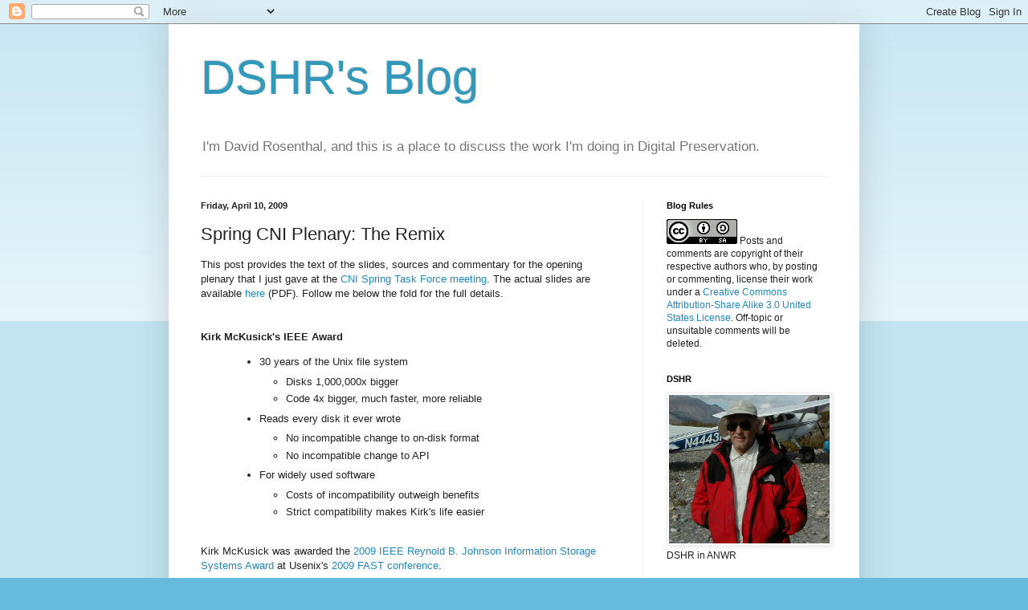

--- FILE ---
content_type: text/html; charset=UTF-8
request_url: https://blog.dshr.org/2009/04/spring-cni-plenary-remix.html?showComment=1241212080000
body_size: 27015
content:
<!DOCTYPE html>
<html class='v2' dir='ltr' lang='en'>
<head>
<link href='https://www.blogger.com/static/v1/widgets/335934321-css_bundle_v2.css' rel='stylesheet' type='text/css'/>
<meta content='width=1100' name='viewport'/>
<meta content='text/html; charset=UTF-8' http-equiv='Content-Type'/>
<meta content='blogger' name='generator'/>
<link href='https://blog.dshr.org/favicon.ico' rel='icon' type='image/x-icon'/>
<link href='https://blog.dshr.org/2009/04/spring-cni-plenary-remix.html' rel='canonical'/>
<link rel="alternate" type="application/atom+xml" title="DSHR&#39;s Blog - Atom" href="https://blog.dshr.org/feeds/posts/default" />
<link rel="alternate" type="application/rss+xml" title="DSHR&#39;s Blog - RSS" href="https://blog.dshr.org/feeds/posts/default?alt=rss" />
<link rel="service.post" type="application/atom+xml" title="DSHR&#39;s Blog - Atom" href="https://www.blogger.com/feeds/4503292949532760618/posts/default" />

<link rel="alternate" type="application/atom+xml" title="DSHR&#39;s Blog - Atom" href="https://blog.dshr.org/feeds/9032836547183237897/comments/default" />
<!--Can't find substitution for tag [blog.ieCssRetrofitLinks]-->
<link href='http://news.netcraft.com/archives/2009/03/site_count_history.png' rel='image_src'/>
<meta content='https://blog.dshr.org/2009/04/spring-cni-plenary-remix.html' property='og:url'/>
<meta content='Spring CNI Plenary: The Remix' property='og:title'/>
<meta content='This post provides the text of the slides, sources and commentary for the opening plenary that I just gave at the CNI Spring Task Force meet...' property='og:description'/>
<meta content='https://lh3.googleusercontent.com/blogger_img_proxy/AEn0k_uL0SHfrHB7-Ds7UC0LiEgqW7dFTVQoQ6NYupZ1aevLWrapGkEnh2G9sySO6a6WKGbIMXBbCszik__YQgGfTrSkyiRkGNazHS6POVmdrouOIfnLe3cPTYMb_CJiMXUqkanqiy8=w1200-h630-p-k-no-nu' property='og:image'/>
<title>DSHR's Blog: Spring CNI Plenary: The Remix</title>
<style id='page-skin-1' type='text/css'><!--
/*
-----------------------------------------------
Blogger Template Style
Name:     Simple
Designer: Blogger
URL:      www.blogger.com
----------------------------------------------- */
/* Content
----------------------------------------------- */
body {
font: normal normal 12px Arial, Tahoma, Helvetica, FreeSans, sans-serif;
color: #222222;
background: #66bbdd none repeat scroll top left;
padding: 0 40px 40px 40px;
}
html body .region-inner {
min-width: 0;
max-width: 100%;
width: auto;
}
h2 {
font-size: 22px;
}
a:link {
text-decoration:none;
color: #2288bb;
}
a:visited {
text-decoration:none;
color: #888888;
}
a:hover {
text-decoration:underline;
color: #33aaff;
}
.body-fauxcolumn-outer .fauxcolumn-inner {
background: transparent url(https://resources.blogblog.com/blogblog/data/1kt/simple/body_gradient_tile_light.png) repeat scroll top left;
_background-image: none;
}
.body-fauxcolumn-outer .cap-top {
position: absolute;
z-index: 1;
height: 400px;
width: 100%;
}
.body-fauxcolumn-outer .cap-top .cap-left {
width: 100%;
background: transparent url(https://resources.blogblog.com/blogblog/data/1kt/simple/gradients_light.png) repeat-x scroll top left;
_background-image: none;
}
.content-outer {
-moz-box-shadow: 0 0 40px rgba(0, 0, 0, .15);
-webkit-box-shadow: 0 0 5px rgba(0, 0, 0, .15);
-goog-ms-box-shadow: 0 0 10px #333333;
box-shadow: 0 0 40px rgba(0, 0, 0, .15);
margin-bottom: 1px;
}
.content-inner {
padding: 10px 10px;
}
.content-inner {
background-color: #ffffff;
}
/* Header
----------------------------------------------- */
.header-outer {
background: transparent none repeat-x scroll 0 -400px;
_background-image: none;
}
.Header h1 {
font: normal normal 60px Arial, Tahoma, Helvetica, FreeSans, sans-serif;
color: #3399bb;
text-shadow: -1px -1px 1px rgba(0, 0, 0, .2);
}
.Header h1 a {
color: #3399bb;
}
.Header .description {
font-size: 140%;
color: #777777;
}
.header-inner .Header .titlewrapper {
padding: 22px 30px;
}
.header-inner .Header .descriptionwrapper {
padding: 0 30px;
}
/* Tabs
----------------------------------------------- */
.tabs-inner .section:first-child {
border-top: 1px solid #eeeeee;
}
.tabs-inner .section:first-child ul {
margin-top: -1px;
border-top: 1px solid #eeeeee;
border-left: 0 solid #eeeeee;
border-right: 0 solid #eeeeee;
}
.tabs-inner .widget ul {
background: #f5f5f5 url(https://resources.blogblog.com/blogblog/data/1kt/simple/gradients_light.png) repeat-x scroll 0 -800px;
_background-image: none;
border-bottom: 1px solid #eeeeee;
margin-top: 0;
margin-left: -30px;
margin-right: -30px;
}
.tabs-inner .widget li a {
display: inline-block;
padding: .6em 1em;
font: normal normal 14px Arial, Tahoma, Helvetica, FreeSans, sans-serif;
color: #999999;
border-left: 1px solid #ffffff;
border-right: 1px solid #eeeeee;
}
.tabs-inner .widget li:first-child a {
border-left: none;
}
.tabs-inner .widget li.selected a, .tabs-inner .widget li a:hover {
color: #000000;
background-color: #eeeeee;
text-decoration: none;
}
/* Columns
----------------------------------------------- */
.main-outer {
border-top: 0 solid #eeeeee;
}
.fauxcolumn-left-outer .fauxcolumn-inner {
border-right: 1px solid #eeeeee;
}
.fauxcolumn-right-outer .fauxcolumn-inner {
border-left: 1px solid #eeeeee;
}
/* Headings
----------------------------------------------- */
div.widget > h2,
div.widget h2.title {
margin: 0 0 1em 0;
font: normal bold 11px Arial, Tahoma, Helvetica, FreeSans, sans-serif;
color: #000000;
}
/* Widgets
----------------------------------------------- */
.widget .zippy {
color: #999999;
text-shadow: 2px 2px 1px rgba(0, 0, 0, .1);
}
.widget .popular-posts ul {
list-style: none;
}
/* Posts
----------------------------------------------- */
h2.date-header {
font: normal bold 11px Arial, Tahoma, Helvetica, FreeSans, sans-serif;
}
.date-header span {
background-color: transparent;
color: #222222;
padding: inherit;
letter-spacing: inherit;
margin: inherit;
}
.main-inner {
padding-top: 30px;
padding-bottom: 30px;
}
.main-inner .column-center-inner {
padding: 0 15px;
}
.main-inner .column-center-inner .section {
margin: 0 15px;
}
.post {
margin: 0 0 25px 0;
}
h3.post-title, .comments h4 {
font: normal normal 22px Arial, Tahoma, Helvetica, FreeSans, sans-serif;
margin: .75em 0 0;
}
.post-body {
font-size: 110%;
line-height: 1.4;
position: relative;
}
.post-body img, .post-body .tr-caption-container, .Profile img, .Image img,
.BlogList .item-thumbnail img {
padding: 2px;
background: #ffffff;
border: 1px solid #eeeeee;
-moz-box-shadow: 1px 1px 5px rgba(0, 0, 0, .1);
-webkit-box-shadow: 1px 1px 5px rgba(0, 0, 0, .1);
box-shadow: 1px 1px 5px rgba(0, 0, 0, .1);
}
.post-body img, .post-body .tr-caption-container {
padding: 5px;
}
.post-body .tr-caption-container {
color: #222222;
}
.post-body .tr-caption-container img {
padding: 0;
background: transparent;
border: none;
-moz-box-shadow: 0 0 0 rgba(0, 0, 0, .1);
-webkit-box-shadow: 0 0 0 rgba(0, 0, 0, .1);
box-shadow: 0 0 0 rgba(0, 0, 0, .1);
}
.post-header {
margin: 0 0 1.5em;
line-height: 1.6;
font-size: 90%;
}
.post-footer {
margin: 20px -2px 0;
padding: 5px 10px;
color: #666666;
background-color: #f9f9f9;
border-bottom: 1px solid #eeeeee;
line-height: 1.6;
font-size: 90%;
}
#comments .comment-author {
padding-top: 1.5em;
border-top: 1px solid #eeeeee;
background-position: 0 1.5em;
}
#comments .comment-author:first-child {
padding-top: 0;
border-top: none;
}
.avatar-image-container {
margin: .2em 0 0;
}
#comments .avatar-image-container img {
border: 1px solid #eeeeee;
}
/* Comments
----------------------------------------------- */
.comments .comments-content .icon.blog-author {
background-repeat: no-repeat;
background-image: url([data-uri]);
}
.comments .comments-content .loadmore a {
border-top: 1px solid #999999;
border-bottom: 1px solid #999999;
}
.comments .comment-thread.inline-thread {
background-color: #f9f9f9;
}
.comments .continue {
border-top: 2px solid #999999;
}
/* Accents
---------------------------------------------- */
.section-columns td.columns-cell {
border-left: 1px solid #eeeeee;
}
.blog-pager {
background: transparent none no-repeat scroll top center;
}
.blog-pager-older-link, .home-link,
.blog-pager-newer-link {
background-color: #ffffff;
padding: 5px;
}
.footer-outer {
border-top: 0 dashed #bbbbbb;
}
/* Mobile
----------------------------------------------- */
body.mobile  {
background-size: auto;
}
.mobile .body-fauxcolumn-outer {
background: transparent none repeat scroll top left;
}
.mobile .body-fauxcolumn-outer .cap-top {
background-size: 100% auto;
}
.mobile .content-outer {
-webkit-box-shadow: 0 0 3px rgba(0, 0, 0, .15);
box-shadow: 0 0 3px rgba(0, 0, 0, .15);
}
.mobile .tabs-inner .widget ul {
margin-left: 0;
margin-right: 0;
}
.mobile .post {
margin: 0;
}
.mobile .main-inner .column-center-inner .section {
margin: 0;
}
.mobile .date-header span {
padding: 0.1em 10px;
margin: 0 -10px;
}
.mobile h3.post-title {
margin: 0;
}
.mobile .blog-pager {
background: transparent none no-repeat scroll top center;
}
.mobile .footer-outer {
border-top: none;
}
.mobile .main-inner, .mobile .footer-inner {
background-color: #ffffff;
}
.mobile-index-contents {
color: #222222;
}
.mobile-link-button {
background-color: #2288bb;
}
.mobile-link-button a:link, .mobile-link-button a:visited {
color: #ffffff;
}
.mobile .tabs-inner .section:first-child {
border-top: none;
}
.mobile .tabs-inner .PageList .widget-content {
background-color: #eeeeee;
color: #000000;
border-top: 1px solid #eeeeee;
border-bottom: 1px solid #eeeeee;
}
.mobile .tabs-inner .PageList .widget-content .pagelist-arrow {
border-left: 1px solid #eeeeee;
}

--></style>
<style id='template-skin-1' type='text/css'><!--
body {
min-width: 860px;
}
.content-outer, .content-fauxcolumn-outer, .region-inner {
min-width: 860px;
max-width: 860px;
_width: 860px;
}
.main-inner .columns {
padding-left: 0px;
padding-right: 260px;
}
.main-inner .fauxcolumn-center-outer {
left: 0px;
right: 260px;
/* IE6 does not respect left and right together */
_width: expression(this.parentNode.offsetWidth -
parseInt("0px") -
parseInt("260px") + 'px');
}
.main-inner .fauxcolumn-left-outer {
width: 0px;
}
.main-inner .fauxcolumn-right-outer {
width: 260px;
}
.main-inner .column-left-outer {
width: 0px;
right: 100%;
margin-left: -0px;
}
.main-inner .column-right-outer {
width: 260px;
margin-right: -260px;
}
#layout {
min-width: 0;
}
#layout .content-outer {
min-width: 0;
width: 800px;
}
#layout .region-inner {
min-width: 0;
width: auto;
}
body#layout div.add_widget {
padding: 8px;
}
body#layout div.add_widget a {
margin-left: 32px;
}
--></style>
<link href='https://www.blogger.com/dyn-css/authorization.css?targetBlogID=4503292949532760618&amp;zx=4f3b9aa0-fb1d-4264-a921-a9361ef97369' media='none' onload='if(media!=&#39;all&#39;)media=&#39;all&#39;' rel='stylesheet'/><noscript><link href='https://www.blogger.com/dyn-css/authorization.css?targetBlogID=4503292949532760618&amp;zx=4f3b9aa0-fb1d-4264-a921-a9361ef97369' rel='stylesheet'/></noscript>
<meta name='google-adsense-platform-account' content='ca-host-pub-1556223355139109'/>
<meta name='google-adsense-platform-domain' content='blogspot.com'/>

</head>
<body class='loading variant-pale'>
<div class='navbar section' id='navbar' name='Navbar'><div class='widget Navbar' data-version='1' id='Navbar1'><script type="text/javascript">
    function setAttributeOnload(object, attribute, val) {
      if(window.addEventListener) {
        window.addEventListener('load',
          function(){ object[attribute] = val; }, false);
      } else {
        window.attachEvent('onload', function(){ object[attribute] = val; });
      }
    }
  </script>
<div id="navbar-iframe-container"></div>
<script type="text/javascript" src="https://apis.google.com/js/platform.js"></script>
<script type="text/javascript">
      gapi.load("gapi.iframes:gapi.iframes.style.bubble", function() {
        if (gapi.iframes && gapi.iframes.getContext) {
          gapi.iframes.getContext().openChild({
              url: 'https://www.blogger.com/navbar/4503292949532760618?po\x3d9032836547183237897\x26origin\x3dhttps://blog.dshr.org',
              where: document.getElementById("navbar-iframe-container"),
              id: "navbar-iframe"
          });
        }
      });
    </script><script type="text/javascript">
(function() {
var script = document.createElement('script');
script.type = 'text/javascript';
script.src = '//pagead2.googlesyndication.com/pagead/js/google_top_exp.js';
var head = document.getElementsByTagName('head')[0];
if (head) {
head.appendChild(script);
}})();
</script>
</div></div>
<div class='body-fauxcolumns'>
<div class='fauxcolumn-outer body-fauxcolumn-outer'>
<div class='cap-top'>
<div class='cap-left'></div>
<div class='cap-right'></div>
</div>
<div class='fauxborder-left'>
<div class='fauxborder-right'></div>
<div class='fauxcolumn-inner'>
</div>
</div>
<div class='cap-bottom'>
<div class='cap-left'></div>
<div class='cap-right'></div>
</div>
</div>
</div>
<div class='content'>
<div class='content-fauxcolumns'>
<div class='fauxcolumn-outer content-fauxcolumn-outer'>
<div class='cap-top'>
<div class='cap-left'></div>
<div class='cap-right'></div>
</div>
<div class='fauxborder-left'>
<div class='fauxborder-right'></div>
<div class='fauxcolumn-inner'>
</div>
</div>
<div class='cap-bottom'>
<div class='cap-left'></div>
<div class='cap-right'></div>
</div>
</div>
</div>
<div class='content-outer'>
<div class='content-cap-top cap-top'>
<div class='cap-left'></div>
<div class='cap-right'></div>
</div>
<div class='fauxborder-left content-fauxborder-left'>
<div class='fauxborder-right content-fauxborder-right'></div>
<div class='content-inner'>
<header>
<div class='header-outer'>
<div class='header-cap-top cap-top'>
<div class='cap-left'></div>
<div class='cap-right'></div>
</div>
<div class='fauxborder-left header-fauxborder-left'>
<div class='fauxborder-right header-fauxborder-right'></div>
<div class='region-inner header-inner'>
<div class='header section' id='header' name='Header'><div class='widget Header' data-version='1' id='Header1'>
<div id='header-inner'>
<div class='titlewrapper'>
<h1 class='title'>
<a href='https://blog.dshr.org/'>
DSHR's Blog
</a>
</h1>
</div>
<div class='descriptionwrapper'>
<p class='description'><span>I'm David Rosenthal, and this is a place to discuss the work I'm doing in Digital Preservation.</span></p>
</div>
</div>
</div></div>
</div>
</div>
<div class='header-cap-bottom cap-bottom'>
<div class='cap-left'></div>
<div class='cap-right'></div>
</div>
</div>
</header>
<div class='tabs-outer'>
<div class='tabs-cap-top cap-top'>
<div class='cap-left'></div>
<div class='cap-right'></div>
</div>
<div class='fauxborder-left tabs-fauxborder-left'>
<div class='fauxborder-right tabs-fauxborder-right'></div>
<div class='region-inner tabs-inner'>
<div class='tabs no-items section' id='crosscol' name='Cross-Column'></div>
<div class='tabs no-items section' id='crosscol-overflow' name='Cross-Column 2'></div>
</div>
</div>
<div class='tabs-cap-bottom cap-bottom'>
<div class='cap-left'></div>
<div class='cap-right'></div>
</div>
</div>
<div class='main-outer'>
<div class='main-cap-top cap-top'>
<div class='cap-left'></div>
<div class='cap-right'></div>
</div>
<div class='fauxborder-left main-fauxborder-left'>
<div class='fauxborder-right main-fauxborder-right'></div>
<div class='region-inner main-inner'>
<div class='columns fauxcolumns'>
<div class='fauxcolumn-outer fauxcolumn-center-outer'>
<div class='cap-top'>
<div class='cap-left'></div>
<div class='cap-right'></div>
</div>
<div class='fauxborder-left'>
<div class='fauxborder-right'></div>
<div class='fauxcolumn-inner'>
</div>
</div>
<div class='cap-bottom'>
<div class='cap-left'></div>
<div class='cap-right'></div>
</div>
</div>
<div class='fauxcolumn-outer fauxcolumn-left-outer'>
<div class='cap-top'>
<div class='cap-left'></div>
<div class='cap-right'></div>
</div>
<div class='fauxborder-left'>
<div class='fauxborder-right'></div>
<div class='fauxcolumn-inner'>
</div>
</div>
<div class='cap-bottom'>
<div class='cap-left'></div>
<div class='cap-right'></div>
</div>
</div>
<div class='fauxcolumn-outer fauxcolumn-right-outer'>
<div class='cap-top'>
<div class='cap-left'></div>
<div class='cap-right'></div>
</div>
<div class='fauxborder-left'>
<div class='fauxborder-right'></div>
<div class='fauxcolumn-inner'>
</div>
</div>
<div class='cap-bottom'>
<div class='cap-left'></div>
<div class='cap-right'></div>
</div>
</div>
<!-- corrects IE6 width calculation -->
<div class='columns-inner'>
<div class='column-center-outer'>
<div class='column-center-inner'>
<div class='main section' id='main' name='Main'><div class='widget Blog' data-version='1' id='Blog1'>
<div class='blog-posts hfeed'>

          <div class="date-outer">
        
<h2 class='date-header'><span>Friday, April 10, 2009</span></h2>

          <div class="date-posts">
        
<div class='post-outer'>
<div class='post hentry uncustomized-post-template' itemprop='blogPost' itemscope='itemscope' itemtype='http://schema.org/BlogPosting'>
<meta content='http://news.netcraft.com/archives/2009/03/site_count_history.png' itemprop='image_url'/>
<meta content='4503292949532760618' itemprop='blogId'/>
<meta content='9032836547183237897' itemprop='postId'/>
<a name='9032836547183237897'></a>
<h3 class='post-title entry-title' itemprop='name'>
Spring CNI Plenary: The Remix
</h3>
<div class='post-header'>
<div class='post-header-line-1'></div>
</div>
<div class='post-body entry-content' id='post-body-9032836547183237897' itemprop='description articleBody'>
This post provides the text of the slides, sources and commentary for the opening plenary that I just gave at the <a href="http://www.cni.org/tfms/2009a.spring/">CNI Spring Task Force meeting</a>. The actual slides are available <a href="http://www.lockss.org/locksswiki/files/CNI2009plenary.pdf">here</a> (PDF). Follow me below the fold for the full details.<br />
<span class="fullpost"></span><br />
<a name="more"></a><span class="fullpost"><br /><b>Kirk McKusick's IEEE Award</b></span><br />
<blockquote>
<ul>
<li><span class="fullpost">30 years of the Unix file system</span></li>
<ul>
<li><span class="fullpost">Disks 1,000,000x bigger</span></li>
<li><span class="fullpost">Code 4x bigger, much faster, more reliable</span></li>
</ul>
<li><span class="fullpost">Reads every disk it ever wrote</span></li>
<ul>
<li><span class="fullpost">No incompatible change to on-disk format</span></li>
<li><span class="fullpost">No incompatible change to API</span></li>
</ul>
<li><span class="fullpost">For widely used software</span></li>
<ul>
<li><span class="fullpost">Costs of incompatibility outweigh benefits</span></li>
<li><span class="fullpost">Strict compatibility makes Kirk's life easier</span></li>
</ul>
</ul>
</blockquote>
<span class="fullpost"><br />Kirk McKusick was awarded the <a href="http://www.usenix.org/events/fast09/award.html">2009 IEEE Reynold B. Johnson Information Storage Systems Award</a> at Usenix's <a href="http://www.usenix.org/events/fast09/">2009 FAST conference</a>.<br /><br /><b>Shifting Sands</b><br /><blockquote>
"... digital documents are evolving so rapidly that shifts in the forms of documents must inevitably arise. New forms do not necessarily subsume their predecessors or provide compatibility with previous formats."<br />
<ul>
<li>Jeff Rothenberg "Ensuring the Longevity of Digital Documents" Scientific American Vol. 272 No. 1 1995</li>
</ul>
As Jeff wrote this, Kirk's file system was 16 years old, with no incompatible changes to the API or on-disk format.</blockquote>
<br />The quotation is from the Jeff Rothenberg's original article <a href="http://www.sciamdigital.com/index.cfm?fa=Products.ViewIssuePreview&amp;ARTICLEID_CHAR=07FBACA7-7185-43C8-B9E7-E07B5343F87">"Ensuring the Longevity of Digital Documents" <i>Scientific American</i> Vol. 272, No. 1, 1995</a>. A 1999 update is <a href="http://www.clir.org/pubs/archives/ensuring.pdf">here</a>, but the update doesn't change the argument of the talk.<br /><br /><b>The Meme</b><br /><blockquote>
<ul>
<li>Incompatibility is inevitable, a force of nature</li>
<ul>
<li>Why did Jeff think this in 1995?</li>
<li>Is it true in 2009?</li>
</ul>
<li>If this meme isn't true<ul>
<li>What causes incompatibility?</li>
<li>Are these causes operating now?</li>
</ul>
</li>
</ul>
</blockquote>
Incompatibility is not inevitable, it is a choice someone made. If they are rational, they assessed the costs and the benefits. Incompatible changes to widely used software impose costs on each user; if there are many users, aggregating these costs overwhelms any possible benefit. This is especially true when the benefits, even if large, accrue only to a few users.<br /><br /><b>Talk in 3 Parts</b><br /><blockquote>
<ul>
<li>Ancient History: before 1995</li>
<ul>
<li>Jeff Rothenberg's 50-year look forward from 1995</li>
<li>What he predicted &amp; why</li>
</ul>
<li>Modern History: from 1995 to 2009</li>
<ul>
<li>Impacts of Jeff's article</li>
<li>What else happened</li>
<li>How Jeff rates as a prophet &amp; why</li>
</ul>
<li>The Future: following Jeff's example</li>
<ul>
<li>Looking forward to identify the real problems</li>
</ul>
</ul>
</blockquote>
<br /><br /><b>Ancient History</b><br /><blockquote>
"History is not what you thought. It is what you can remember. All other history defeats itself."<br />
<ul>
<li>From the Compulsory Preface to 1066 And All That,     W. C. Sellar &amp; R. J. Yeatman</li>
</ul>
</blockquote>
<i>1066 And All That</i> is a classic of English humor. Anyone baffled by it should consult the <a href="http://en.wikipedia.org/wiki/1066_and_All_That">po-faced Wikipedia entry</a>.<br /><br /><b>Jeff Rothenberg's Scenario</b><br /><blockquote>
<ul>
<li>In 2045, descendants find a CD</li>
<ul>
<li>Try to recover document from it leading to Jeff's fortune</li>
</ul>
<li>Threat: Media degradation</li>
<li><ul>
<li>Bits on the CD suffer "bit rot"</li>
</ul>
</li>
<li>Threat: Media obsolescence</li>
<ul>
<li>No hardware capable of reading the bits available</li>
</ul>
<li>Threat: Format obsolescence</li>
<ul>
<li>No software capable of rendering the bits available</li>
</ul>
</ul>
</blockquote>
The first two threats are easy to explain and defend against by regularly migrating the bits from older to newer media. The third threat was harder to explain and defend against, so it dominates the article.<br /><br /><b>Jeff on Format Obsolescence</b><br /><blockquote>
<ul>
<li>Defenses</li>
<ul>
<li>Format Migration</li>
<li>Emulation</li>
</ul>
<li>Format migration disapproved</li>
<ul>
<li>"Finally, [format migration] suffers from a fatal flaw. ... Shifts of this kind make it difficult or impossible to translate old documents into new standard forms."</li>
</ul>
<li>Emulation approved subject to caveat</li>
<ul>
<li>"specifications for the outdated hardware ... must be saved in a digital form independent of ... software"</li>
</ul>
</ul>
</blockquote>
Note how, because the hardware specifications are themselves digital documents to be preserved, Jeff has deftly reduced the emulation strategy to a previously unsolved problem.<br /><br /><b>Jeff's Dystopian Vision</b><br /><blockquote>
<ul>
<li>Documents survive in off-line media</li>
<li>The media have a short lifetime</li>
<li>The media readers have a short lifetime</li>
<li>Documents are in app-specific formats</li>
<ul>
<li>Typical formats are proprietary</li>
<li>Attempts to standardize formats will fail</li>
</ul>
<li>Hardware &amp; O/S will change rapidly</li>
<ul>
<li>In ways that break applications</li>
</ul>
<li>Apps for rendering formats have a short life</li>
</ul>
</blockquote>
<br /><br /><b>Two Words: Desktop Publishing</b><br /><blockquote>
<ul>
<li>The publishing medium was paper</li>
<li>Design goal of Word &amp; WordPerfect files:</li>
<ul>
<li>Save the state of the word processor</li>
</ul>
<li>Formats - exclusive property of applications</li>
<ul>
<li>Other apps interpreting them - threat to biz model</li>
</ul>
<li>Then people started e-mailing the files:</li>
<ul>
<li>Got there quicker, could be edited &amp; returned</li>
</ul>
</ul>
</blockquote>
It is evident reading Jeff's article that the way the document describing his hidden fortune got on to the CD was via a desktop publishing system. If you think back to 1995, desktop publishing was all the rage.<br /><br /><b>IT in 1995</b><br /><blockquote>
<ul>
<li>Many hardware architectures</li>
<ul>
<li><a href="http://en.wikipedia.org/wiki/X86">X86</a>, <a href="http://en.wikipedia.org/wiki/SPARC">SPARC</a>, <a href="http://en.wikipedia.org/wiki/MIPS_architecture">MIPS</a>, <a href="http://en.wikipedia.org/wiki/Motorola_68000_family">680X0</a>, <a href="http://en.wikipedia.org/wiki/PowerPC">PowerPC</a>, ...</li>
<li>PC split between ISA bus and PCI bus</li>
</ul>
<li>Several operating systems</li>
<ul>
<li><a href="http://en.wikipedia.org/wiki/Microsoft_Windows#Windows_3.0_and_3.1">Windows 3.X</a>, <a href="http://en.wikipedia.org/wiki/Microsoft_Windows#Windows_95.2C_98_and_Me">Windows 95</a>, <a href="http://en.wikipedia.org/wiki/OS/2">OS/2</a>, <a href="http://en.wikipedia.org/wiki/Apple_System_7">System 7</a>, <a href="http://en.wikipedia.org/wiki/Solaris_%28operating_system%29">Solaris</a>, ...</li>
<li><a href="http://en.wikipedia.org/wiki/Linux">Linux (1.2.0)</a> was barely functional</li>
</ul>
<li>Fragmented applications market</li>
<ul>
<li><a href="http://en.wikipedia.org/wiki/Microsoft_Office_Word">MSFT Word</a> vs. <a href="http://en.wikipedia.org/wiki/WordPerfect">WordPerfect</a> ...</li>
<li><a href="http://en.wikipedia.org/wiki/Lotus_123">Lotus 1-2-3</a> vs. <a href="http://en.wikipedia.org/wiki/Microsoft_Excel">Excel</a></li>
<li>No standard for PC graphics, so no <a href="http://en.wikipedia.org/wiki/NV1">3D PC games</a></li>
</ul>
</ul>
</blockquote>
<br /><br /><b>Modern History</b><br /><blockquote>
"A preoccupation with the future not only prevents us from seeing the present as it is but often prompts us to rearrange the past."<br />
<ul>
<li>Eric Hoffer</li>
</ul>
</blockquote>
<br /><br /><b>Impacts of Jeff's Vision</b><br /><blockquote>
<ul>
<li>Scientific American article = lots of attention</li>
<li>Governments, foundations started funding</li>
<ul>
<li>Mellon Foundation</li>
<li>NSF, Library of Congress, National Archives ...</li>
</ul>
<li>Now have systems in production</li>
<ul>
<li>Using both strategies Jeff identified</li>
</ul>
<li>Internet Archive started the next year</li>
<ul>
<li>Using neither of them</li>
</ul>
</ul>
</blockquote>
It is somewhat odd that, despite Jeff's preference for emulation, many more of the existing systems use format migration.<br /><br /><b>The Web</b><br /><a href="http://news.netcraft.com/archives/2009/03/site_count_history.png"><img alt="" border="0" src="https://lh3.googleusercontent.com/blogger_img_proxy/AEn0k_uL0SHfrHB7-Ds7UC0LiEgqW7dFTVQoQ6NYupZ1aevLWrapGkEnh2G9sySO6a6WKGbIMXBbCszik__YQgGfTrSkyiRkGNazHS6POVmdrouOIfnLe3cPTYMb_CJiMXUqkanqiy8=s0-d" style="cursor: pointer; display: block; height: 155px; margin: 0pt 10px 10px 0pt; text-align: center; width: 320px;"></a><blockquote>
<ul>
<li>May 1995: HighWire puts JBC on-line</li>
<ul>
<li>Pioneers academic e-journals</li>
</ul>
</ul>
</blockquote>
The graph is from <a href="http://news.netcraft.com/archives/web_server_survey.html">Netcraft</a>. It shows that Netcraft didn't even start tracking the Web until after Jeff's article had been published, and that the real explosive growth of the Web didn't start until after Jeff's update appeared in 1999.<br /><br /><b>Off-line or On-Line</b><br /><blockquote>
<ul>
<li>In Jeff's vision documents survived off-line</li>
<ul>
<li>Coming on-line for occasional manipulation or copying</li>
<li>Copy-ability was extrinsic to the medium</li>
</ul>
<li>Now, if it is worth keeping, it is on-line</li>
<li>Off-line backups are temporary</li>
<li>Copy-ability is intrinsic to the on-line medium</li>
<li>No-one cares what the physical medium is</li>
<ul>
<li>Disk, flash memory, RAM, ...</li>
<li>Just that it obeys the access protocols</li>
</ul>
</ul>
</blockquote>
To be sure, some material worth keeping is not on-line, at least not in the sense of being accessible via the Web. For example, the <a href="http://www.cni.org/tfms/2007a.spring/abstracts/PB-stanford-cramer.html">Stanford Digital Repository</a> contains material that has been deposited on condition that it not be made accessible. Some of this represents preservation masters for content that is on-line in a presentation format. In other cases, it is content that ideally would be on-line if only that were permitted, for example content embargoed for a period, or material that would be on-line if only the resources to put it on-line were available.<br /><br /><b>Microsoft vs. its Users</b><br /><blockquote>
<ul>
<li>MSFT Office biz model has to drive upgrades</li>
<ul>
<li>Introduce gratuitous format incompatibility by default</li>
<li>New machine writes document old machine can't read</li>
<li>Old machine buys upgrade, MSFT happy</li>
</ul>
<li>Users carry the cost of incompatibility</li>
<ul>
<li>Unhappy - anti-trust probe ('90) &amp; consent decree ('94)</li>
<li>Users ('02-'05) force ODF standard for documents</li>
<li>MSFT ('07) does OOXML, but concedes the basic point</li>
</ul>
<li>Experience with MSFT misled Jeff</li>
<ul>
<li>Even MSFT's ability to obsolete formats now limited</li>
</ul>
</ul>
</blockquote>
Two books about Microsoft's anti-trust struggle with the US Justice Dept. are Ken Auletta's <a href="http://www.amazon.com/World-War-3-0-Microsoft-Enemies/dp/0375503668"><i>World War 3.0</i></a> and John Heilemann's <a href="http://www.amazon.com/Pride-Before-Fall-Trials-Microsoft/dp/0066621178"><i>Pride Before The Fall</i></a>.<br /><br />Note that format obsolescence happens when support for a format is removed, not when support for a successor format is added. Microsoft's business model depended on <i>adding</i> support for new formats not on <i>removing</i> support for old formats; making the new version of Office incapable of reading documents produced by its predecessor would have been self-defeating.<br /><br />Evidence that Microsoft can no longer <i>remove</i> support for old formats, as opposed to <i>add</i> support for new formats is in <a href="http://blog.dshr.org/2008/01/format-obsolescence-right-here-right.html">this post</a> from last year.<br /><br /><b>Documents or Content</b><br /><blockquote>
<ul>
<li>Jeff's documents were property of a program</li>
<ul>
<li>A Word file is data to be manipulated (only) by Word</li>
<li>Proprietary format changeable on a whim</li>
</ul>
<li>Now documents are content to be published</li>
<ul>
<li>Charge to upgrade browser so it can't read old content?</li>
<li>Browser free, content free, Office biz model dead</li>
</ul>
<li>Goal of publishing: reach as many readers as you can</li>
<ul>
<li>Gratuitous incompatibility is now self-defeating</li>
<li>Publishing IE-only <a href="http://www.theregister.co.uk/2008/09/09/uk_gvt_browser_guidelines/">pages</a> gets you <a href="http://www.theregister.co.uk/2001/11/21/uk_govt_silent_on_portal/">flamed</a></li>
</ul>
</ul>
</blockquote>
<br /><br /><b>Virtual Machines</b><br /><blockquote>
<ul>
<li>H/W virtualization has long history <a href="http://en.wikipedia.org/wiki/Hypervisor">(VM/370!)</a></li>
<ul>
<li>Software too (Basic!)</li>
</ul>
<li>In 1995 it wasn't mainstream</li>
<ul>
<li>Intel was just putting necessary stuff into X86</li>
</ul>
<li>Now virtual hardware is mainstream</li>
<ul>
<li>Old hardware can be emulated easily with <a href="http://www.xen.org/">open</a> <a href="http://en.wikipedia.org/wiki/Kernel-based_Virtual_Machine">source</a></li>
</ul>
<li>Mainstream software now written for VMs</li>
<ul>
<li>Java, C#, ...</li>
</ul>
<li>Jeff was right about emulation</li>
<ul>
<li>But preservation wasn't the reason for doing it</li>
</ul>
</ul>
</blockquote>
<br /><br /><b>Open Source</b><br /><blockquote>
<ul>
<li>In 1995 Open Source wasn't mainstream</li>
<ul>
<li>Now it's basic strategy for all but 2 big IT companies</li>
</ul>
<li>Open Source renderers for all major formats</li>
<ul>
<li>Even those with DRM! (Legal status obscure)</li>
</ul>
<li>Open Source is best preserved of all</li>
<ul>
<li>ASCII, source code control, can rebuild stack as it was</li>
</ul>
<li>Open Source isn't backwards incompatible</li>
<ul>
<li>For same reason as "no flag day on the Internet"</li>
</ul>
<li>Format with Open Source renderer is safe</li>
<ul>
<li>Executable "preservation metadata"</li>
</ul>
</ul>
</blockquote>
For a discussion of the importance of open source for preservation, see <a href="http://blog.dshr.org/2007/04/format-obsolescence-scenarios.html">this post</a>.<br /><br />This argument may not apply to console games and other forms of content protected by Digital Rights Management (DRM). Although in practice most forms of DRM have been cracked (for a particularly revealing description of the necessary reverse-engineering process, see Bunnie Huang's fascinating book <a href="http://nostarch.com/xbox.htm"><i>Hacking the Xbox</i></a>. Thus, although in most cases it is technically possible to preserve access to DRM-protected content, the legality of doing so is often challenged. Presumably, the challenges wouldn't be mounted if the open source renderers didn't render the content. There is more on DRM in <a href="http://blog.dshr.org/2009/01/are-format-specifications-important-for.html">this post</a>.<br /><br /><b>20/20 Hindsight</b><br /><blockquote>
<ul>
<li>Documents survive on-line, on the Web</li>
<ul>
<li>Off-line used only for temporary backups</li>
</ul>
<li>Migration between on-line media is inherent</li>
<ul>
<li>Readers are bundled with storage technology</li>
</ul>
<li>Formats are standard &amp; app-independent</li>
<ul>
<li>Proprietary formats get open-source renderers</li>
</ul>
<li>Format obsolescence never happens</li>
<ul>
<li>No flag day on the Internet</li>
</ul>
<li>I.e: Jeff wrong in every particular</li>
</ul>
</blockquote>
<br /><br /><b>The Big Picture</b><br /><a href="https://blogger.googleusercontent.com/img/b/R29vZ2xl/AVvXsEg8SqN9S0GTzWaVAAYVLJVzGYalerlLA3KF9m5sz3Wl-9L5WMCV_cEwav__kilSKRp3sROXA82Fpgb6dpuSVQbhcvMOOO-x5nx5BK073t2gAUoAnnApxH2rfTNuFgRnHSs-x27MtmMPjFsn/s1600-h/graph2.png"><img alt="" border="0" id="BLOGGER_PHOTO_ID_5322412101813432514" src="https://blogger.googleusercontent.com/img/b/R29vZ2xl/AVvXsEg8SqN9S0GTzWaVAAYVLJVzGYalerlLA3KF9m5sz3Wl-9L5WMCV_cEwav__kilSKRp3sROXA82Fpgb6dpuSVQbhcvMOOO-x5nx5BK073t2gAUoAnnApxH2rfTNuFgRnHSs-x27MtmMPjFsn/s320/graph2.png" style="cursor: pointer; display: block; height: 155px; margin: 0px auto 10px; text-align: center; width: 320px;" /></a><br /><blockquote>
<ul>
<li>IT markets have increasing returns</li>
<ul>
<li>Usually called "network effects" - Metcalfe's Law</li>
</ul>
<li>IT markets have path dependence</li>
<ul>
<li>Many players early</li>
<ul>
<li>Randomly one gets bigger, network effects take over</li>
</ul>
<li>IT markets subject to capture (MSFT, INTC)</li>
<ul>
<li>Captured markets slow change down (e.g. Vista)</li>
</ul>
<li>History misled Jeff to overestimate change</li>
</ul>
</ul>
</blockquote>
W. Brian Arthur's book <a href="http://www.amazon.com/Increasing-Returns-Dependence-Economics-Cognition/dp/0472064967"><i>Increasing Returns and Path Dependence in the Economy"</i></a> is an important description of the behavior of technology markets. It explains how, as illustrated in the graph that I created, they are initially fragmented, with multiple products competing with comparable shares of a small market. At some point, for random reasons, one gets enough bigger market share for the increasing returns to scale (or network effects) to take over. Once they do, one product rapidly gains share in a rapidly expanding market. Others initially benefit from the growing market even as they lose market share, but rapidly start losing their existing customers to the winner.<br /><br />At this point, as shown by the arrow on the graph, it is in the interest of the winning product to make switching from their competitor's products as easy as possible.<br /><br />This analysis works very well for markets with large numbers of relatively unsophisticated customers. Markets with a small number of sophisticated customers have figured out strategies for fighting back. For example, in the airliner business the airlines have understood that it is in their long-term interest to buy from both Boeing and Airbus; allowing either to fail would impose unacceptable monopoly costs. Similar behavior can be seen in the market for CPU chips (Intel vs. AMD) and graphics chips (NVIDIA vs. ATI).<br /><br /><b>Yes We Can!</b><br /><blockquote>
<ul>
<li>Jeff being wrong is Good News!</li>
<ul>
<li>Collections that survive aren't as hard as we thought</li>
</ul>
<li>Just collect and keep the bits</li>
<ul>
<li>Not collecting is the major reason for stuff being lost</li>
</ul>
<li>If you keep the bits, all will be well</li>
<ul>
<li>Current tools will let you access them for a long time</li>
</ul>
<li>Just go do it!</li>
</ul>
</blockquote>
<br /><br /><b>The Future</b><br /><blockquote>
"Prediction is very difficult, especially about the future."<br />
<ul>
<li>Neils Bohr</li>
</ul>
</blockquote>
<br /><br /><b>The Real Problems Were ...</b><br /><blockquote>
<ul>
<li>Scale</li>
<ul>
<li>Not individual documents but vast collections of them</li>
</ul>
<li>Cost</li>
<ul>
<li>Preservation not by individuals but large organizations</li>
</ul>
<li>Intellectual Property</li>
<ul>
<li>If content worth saving someone is making money from it</li>
</ul>
</ul>
</blockquote>
<br /><br /><b>Scale</b><br /><blockquote>
<ul>
<li>Jeff looked at micro-level preservation</li>
<ul>
<li>A single document on a single CD</li>
</ul>
<li>Society needs macro-level preservation</li>
<ul>
<li>Information is now industrial scale</li>
<li>Data centers the size of car factories</li>
<li>As much power as an aluminum smelter</li>
</ul>
<li>1 copy of 1 important database = $1M/yr</li>
<ul>
<li>In storage costs alone</li>
</ul>
<li>Document-at-a-time preservation impractical</li>
<ul>
<li>Curators must get huge collections per day's work</li>
</ul>
</ul>
</blockquote>
Storage cost issues are addressed in the <a href="http://blog.dshr.org/2007/06/petabyte-for-century.html">series</a> <a href="http://blog.dshr.org/2007/07/update-to-petabyte-for-century.html">of</a> <a>posts</a> on <i>A Petabyte For A Century</i> and the resulting <a href="http://www.bl.uk/ipres2008/presentations_day2/43_Rosenthal.pdf">iPRES paper (190K PDF)</a>.<br /><br /><b>Metcalfe's Law</b><br /><blockquote>
<ul>
<li>The lesson of Google</li>
<ul>
<li>More value in connections than in documents themselves</li>
<li>Preserving individual documents loses this value</li>
<li>Need to preserve collections including the connections</li>
</ul>
<li>Another instance of Metcalfe's Law</li>
<ul>
<li>Value of a network goes as # of nodes squared</li>
<li>Isolated document is a network of 1 node</li>
</ul>
<li>Google's other lesson - it's expensive</li>
<ul>
<li>We lack good cost data for digital preservation at scale</li>
<li>Use two extremes to get a ballpark estimate</li>
</ul>
</ul>
</blockquote>
The two extremes are archive.org and Portico. I should stress that both systems are well engineered to meet their different goals using their chosen techniques. I am not criticizing them, I'm simply using them as bounds on the costs of operating at scale.<br /><br /><b>Scale Implies Cost</b><br /><blockquote>
<ul>
<li>Internet Archive:</li>
<ul>
<li>contains 2PB, growing 240TB/yr</li>
<li>Google collects the Web monthly then discards it</li>
<li>archive.org collects the Web monthly then keeps it</li>
<li>2 snapshot copies + 1 coming up</li>
<li>$10-14M/yr operation so ~$0.5 per GB per year</li>
</ul>
<li>Portico:</li>
<ul>
<li>All academic literature ~50TB, growing ~5TB/yr</li>
<li>Portico still working on ingesting back content</li>
<li>$6-8M/yr operation so &gt;$10 per GB per year</li>
</ul>
</ul>
</blockquote>
My cost numbers for archive.org come from a recent <a href="http://www.economist.com/science/tq/displaystory.cfm?story_id=13174399">article</a> in <i>The Economist</i>'s Technology Quarterly, and for Portico from a guesstimate based on their tax returns.<br /><br /><b>How Many $ Do We Need?</b><br /><blockquote>
<ul>
<li>archive.org should be cheaper than Portico</li>
<ul>
<li>It isn't doing all that "preservation" stuff</li>
<li>Better bit preservation than archive.org important</li>
</ul>
<li>But does all the other stuff justify 20x cost per byte?</li>
<li>How much do we need to save? An exabyte?</li>
<ul>
<li>0.3% of the data generated in 2007, 0.05% of 2011</li>
<li>@ archive.org = $5B/yr, @ Portico = $100B/yr</li>
<li>The world doesn't have even $5B/yr to spend on this</li>
</ul>
</ul>
</blockquote>
Much less $100B/yr. The point is that, even if we could do adequate quality preservation with archive.org's cost structure, we'd still be much too expensive to address society's need for preservation. With the cost structures more normally associated with preservation at scale, we're much, much further away from addressing it.<br /><br /><b>Intellectual Property</b><br /><blockquote>
<ul>
<li>Most content worth saving is making money</li>
<ul>
<li>Lawyers won't risk that; don't want you to keep a copy</li>
</ul>
<li>They have massaged the law to their ends</li>
<ul>
<li>You must get permission, so you must talk to lawyers</li>
<ul>
<li>Or you are vulnerable to DMCA take-down like IA</li>
</ul>
</ul>
<li>1 hour of 1 lawyer ~ 5TB of disk</li>
<ul>
<li>10 hours of 1 lawyer could store the academic literature</li>
</ul>
<li>For preservation, much uncertainty</li>
<ul>
<li>Effort devoted to high byte/lawyer-hour content</li>
</ul>
<li>Please use <a href="http://creativecommons.org/">Creative Commons licenses!</a></li>
</ul>
</blockquote>
The real problem is that the need to talk to the copyright owner's lawyers applies <i>even if the content is open access</i> motivates preservation of content for which a single lawyer's conversation obtains permission for a great deal of content. So, for example, even if it takes a lot of lawyer time to talk to Elsevier, the cost per unit of content preserved is small. Whereas even if the cost to talk to a small open access publisher is small, the cost per unit of content will be prohibitive. Once again, the economic forces push towards preservation of the content that is not at risk of loss.<br /><br /><b>Looking Forwards</b><br /><blockquote>
<ul>
<li>What are the non-problems?</li>
<ul>
<li>Or rather, the problems not big enough to matter</li>
</ul>
<li>What are the big problems?</li>
<ul>
<li>Preserving the world the way it is now</li>
<ul>
<li>Not the way it used to be</li>
</ul>
<li>Finding enough money</li>
<ul>
<li>And working out how much that is</li>
</ul>
<li>Surviving not having enough money</li>
<ul>
<li>By turning more things into non-problems</li>
</ul>
</ul>
</ul>
</blockquote>
<br /><br /><b>Non-Problems</b><br /><blockquote>
<ul>
<li>Formats</li>
<ul>
<li>Any format with an open-source renderer is not at risk</li>
</ul>
<li>Metadata (at least for documents)</li>
<ul>
<li>Hand-generated metadata</li>
<ul>
<li>Too expensive, search is better &amp; more up-to-date</li>
</ul>
<li>Program-generated metadata</li>
<ul>
<li>Why save the output? You can save the program!</li>
</ul>
</ul>
</ul>
</blockquote>
There are extended discussions of the usefulness of format metadata in <a href="http://blog.dshr.org/2009/01/postels-law.html">this post</a>, and of the relative value of open source renderers as against format specifications in <a href="http://blog.dshr.org/2009/01/are-format-specifications-important-for.html">this post</a>. For a discussion of the questionable value of format metadata for preservation see <a href="http://blog.dshr.org/2007/05/format-obsolescence-prostate-cancer-of.html">this post</a>.<br /><br /><b>Services not Documents</b><br /><blockquote>
<ul>
<li>"Preservation" implies static, isolated object</li>
<ul>
<li>Web 0.9 is like reading a printed book</li>
<li>Web 1.0 dynamically inserts personalized adverts</li>
<li>No-one preserves the adverts, but they're important</li>
<ul>
<li><i><a href="http://en.wikipedia.org/wiki/Rudyard_Kipling#Other_writing">With the Night Mail</a></i> Rudyard Kipling (1905)</li>
<li><i><a href="http://en.wikipedia.org/wiki/The_Who_Sell_Out">The Who Sell Out</a></i> The Who (1967)</li>
<li><i><a href="http://prairiehome.publicradio.org/">A Prairie Home Companion</a></i> Garrison Keillor (1974-)</li>
</ul>
</ul>
<li>Web 2.0 is dynamic, interconnected</li>
<ul>
<li>Each page view is unique, mash-ed up from services</li>
<li>Pages change as you watch them</li>
</ul>
<li>What does it mean to preserve a unique, dynamic page?</li>
</ul>
</blockquote>
For a discussion of the importance of context in preserving the Web see <a href="http://blog.dshr.org/2008/01/does-preserving-context-matter.html">this post</a>.<br /><br /><b>Things Worth Preserving</b><br /><blockquote>
<ul>
<li>User Generated Content</li>
<ul>
<li>To understand 2008 election you need to save blogs</li>
<li>To do that you need to save YouTube, photo sites, ...</li>
<ul>
<li>So that the links to them keep working ...</li>
</ul>
<li>Technical, legal, scale obstacles almost insuperable</li>
</ul>
<li>Multi-player games &amp; virtual worlds</li>
<ul>
<li>Even if you could get the data and invest in the servers</li>
<li>They're dead without the community - Myst (1993)</li>
</ul>
<li>Dynamic databases &amp; links to them</li>
<ul>
<li>e.g. Google Earth mash-ups - is Google Earth forever?</li>
</ul>
</ul>
</blockquote>
Do you remember <a href="http://en.wikipedia.org/wiki/Myst">Myst</a> from 1993? It was a beautiful virtual world that you explored. Pretty soon you figured out that you were the only person there. Some time after that you figured out that the goal of the game was to figure out why you were the only person there. We've come a long way since then, Myst would not make it against World of Warcraft or Second Life.<br /><br />For a discussion of the problem of preserving the materials future scholars will need to study elections, see <a href="http://blog.dshr.org/2007/10/whos-looking-after-snowman.html">this post</a>.<br /><br /><b>Economics</b><br /><blockquote>
<ul>
<li>2008 Preservation Buzzword: Sustainability</li>
<ul>
<li>We can't afford to preserve the stuff we know how to</li>
</ul>
<li>Future stuff will be much more expensive</li>
<ul>
<li>There'll be a lot more bytes of it</li>
<li>Each byte will be more difficult &amp; more expensive</li>
</ul>
<li>Bytes vulnerable to money supply glitches</li>
<ul>
<li>Data needs to be endowed if it is to survive hard times</li>
<li>Endowing up front means preserving less</li>
</ul>
<li>Collection development: what must be kept?</li>
<ul>
<li>But it has really bad scaling problems</li>
</ul>
</ul>
</blockquote>
Bytes are a lot more vulnerable to disruptions in the money supply that paper. They are like divers in old-fashioned diving suits, dependent on air continuously pumped down from the surface. We need to make preserved bytes more like SCUBA divers, carrying their own tank of air with them that only needs to be refilled at intervals. Endowing data is discussed in <a href="http://blog.dshr.org/2007/07/update-to-petabyte-for-century.html">this post</a>.<br /><br /><b>Digital Preservation Difficult</b><br /><blockquote>
<ul>
<li>Conceptually</li>
<ul>
<li>What does it mean to preserve dynamic content?</li>
</ul>
<li>Technically</li>
<ul>
<li>Need to preserve services not content. How?</li>
</ul>
<li>Legally</li>
<ul>
<li>Preservation requires permission</li>
<li>How do you even find everyone you need to ask?</li>
</ul>
<li>Economically</li>
<ul>
<li>Just storing the bits needs industrial infrastructure</li>
<ul>
<li>Beyond resources of universities, national libraries</li>
</ul>
<li>Are services like S3 reliable enough?</li>
</ul>
<ul></ul>
</ul>
</blockquote>
Alyssa Henry's FAST keynote, in which she offered numbers for <i>availability</i> but pointedly not for <i>reliability</i> is discussed in <a href="http://blog.dshr.org/2009/03/2009-fast-conference.html">this post</a>.<br /><br /><b>Digital Preservation Important</b><br /><blockquote>
<ul>
<li>Paper's attributes built in to society</li>
<ul>
<li>Durable, write-once, tamper-evident, highly replicated, ...</li>
</ul>
<li>Society needs fixed, tamper-evident record</li>
<ul>
<li>E.g. laws, contracts, evidence, ...</li>
<ul>
<li>Paper provides this as a side-effect</li>
</ul>
</ul>
<li>The Web is Winston Smith's dream machine</li>
<ul>
<li>All govt. information on a single web server (FDsys)</li>
<li>Point-&amp;-click to rewrite history</li>
</ul>
</ul>
</blockquote>
FDsys is discussed in <a href="http://blog.dshr.org/2007/06/why-preserve-e-journals-to-preserve.html">this post</a>.<br /><br /><b>Practical Next Steps</b><br /><blockquote>
<ul>
<li>Everyone - just go collect the bits:</li>
<ul>
<li>Not hard or costly to do a good enough job</li>
<li>Please use Creative Commons licenses</li>
</ul>
<li>Preserve Open Source repositories:</li>
<ul>
<li>Easy &amp; vital: no legal, technical or scale barriers</li>
</ul>
<li>Support Open Source renderers &amp; emulators</li>
<li>Support research into preservation tech:</li>
<ul>
<li>How to preserve bits adequately &amp; affordably?</li>
<li>How to preserve this decade's dynamic web of services?</li>
<ul>
<li>Not just last decade's static web of pages</li>
<ul></ul>
</ul>
</ul>
</ul>
</blockquote>
<br /><br /><b>Additional Material</b><br /><br />Here is some additional material I prepared but which I cut to get down to the time allowed.<br /><br /><b>Did Documents Get Lost?</b><br /><br />I was expecting a question asserting that I was wrong to suggest that formats in wide use in 1995 had not gone obsolete.<br /><br />The Open Office that I use has support for reading and writing Microsoft formats back to <a href="http://en.wikipedia.org/wiki/Microsoft_word#Word_1990_to_1995">Word 6 (1993)</a>, full support for reading <a href="http://marketing.openoffice.org/2.0/featureguide.html">WordPerfect</a> formats back to <a href="http://en.wikipedia.org/wiki/WordPerfect#Versions">version 6 (1993)</a> and basic support back to version 4 (1986).<br /><br />I am sure that there are many formats that were in use in 1995 that are now difficult to render because current tools lack support for them. I have argued for a long time that there are few, if any, formats <i>in wide use</i> in 1995 that are difficult to render with current tools. I'm still looking for counter-examples.<br /><br />But even if there were counter-examples, it wouldn't invalidate my case. It is easy to emulate 1995 PCs, and quite possible to emulate most other architectures current in 1995 using virtual machine technology. See, for example, <a href="http://news.bbc.co.uk/1/hi/technology/6265976.stm">this BBC story</a> about a collaboration between Microsoft, the British Library and the British National Archives to access old formats by running virtual instances of old Microsoft operating systems and the relevant applications.<br /><br />The only question is, did someone keep the bits for the operating system and the application as well as the document?<br /><br />As regards media, the media in wide use in 1995 that are less common today are 3.5" floppies (still on the shelves at Fry's), ZIP drives (as I write this there are 306 of the original ZIP drives on eBay), and DAT tape (40 drives on eBay).</span>
<div style='clear: both;'></div>
</div>
<div class='post-footer'>
<div class='post-footer-line post-footer-line-1'>
<span class='post-author vcard'>
Posted by
<span class='fn' itemprop='author' itemscope='itemscope' itemtype='http://schema.org/Person'>
<meta content='https://www.blogger.com/profile/14498131502038331594' itemprop='url'/>
<a class='g-profile' href='https://www.blogger.com/profile/14498131502038331594' rel='author' title='author profile'>
<span itemprop='name'>David.</span>
</a>
</span>
</span>
<span class='post-timestamp'>
at
<meta content='https://blog.dshr.org/2009/04/spring-cni-plenary-remix.html' itemprop='url'/>
<a class='timestamp-link' href='https://blog.dshr.org/2009/04/spring-cni-plenary-remix.html' rel='bookmark' title='permanent link'><abbr class='published' itemprop='datePublished' title='2009-04-10T11:39:00-07:00'>11:39&#8239;AM</abbr></a>
</span>
<span class='post-comment-link'>
</span>
<span class='post-icons'>
<span class='item-control blog-admin pid-1310706156'>
<a href='https://www.blogger.com/post-edit.g?blogID=4503292949532760618&postID=9032836547183237897&from=pencil' title='Edit Post'>
<img alt='' class='icon-action' height='18' src='https://resources.blogblog.com/img/icon18_edit_allbkg.gif' width='18'/>
</a>
</span>
</span>
<div class='post-share-buttons goog-inline-block'>
</div>
</div>
<div class='post-footer-line post-footer-line-2'>
<span class='post-labels'>
Labels:
<a href='https://blog.dshr.org/search/label/CNI2009spring' rel='tag'>CNI2009spring</a>,
<a href='https://blog.dshr.org/search/label/digital%20preservation' rel='tag'>digital preservation</a>,
<a href='https://blog.dshr.org/search/label/format%20migration' rel='tag'>format migration</a>,
<a href='https://blog.dshr.org/search/label/format%20obsolescence' rel='tag'>format obsolescence</a>
</span>
</div>
<div class='post-footer-line post-footer-line-3'>
<span class='post-location'>
</span>
</div>
</div>
</div>
<div class='comments' id='comments'>
<a name='comments'></a>
<h4>7 comments:</h4>
<div id='Blog1_comments-block-wrapper'>
<dl class='avatar-comment-indent' id='comments-block'>
<dt class='comment-author ' id='c9201354455834158176'>
<a name='c9201354455834158176'></a>
<div class="avatar-image-container avatar-stock"><span dir="ltr"><a href="https://www.blogger.com/profile/01211595515388372940" target="" rel="nofollow" onclick="" class="avatar-hovercard" id="av-9201354455834158176-01211595515388372940"><img src="//www.blogger.com/img/blogger_logo_round_35.png" width="35" height="35" alt="" title="Sheila Morrissey">

</a></span></div>
<a href='https://www.blogger.com/profile/01211595515388372940' rel='nofollow'>Sheila Morrissey</a>
said...
</dt>
<dd class='comment-body' id='Blog1_cmt-9201354455834158176'>
<span class='deleted-comment'>This comment has been removed by a blog administrator.</span>
</dd>
<dd class='comment-footer'>
<span class='comment-timestamp'>
<a href='https://blog.dshr.org/2009/04/spring-cni-plenary-remix.html?showComment=1239810180000#c9201354455834158176' title='comment permalink'>
April 15, 2009 at 8:43&#8239;AM
</a>
<span class='item-control blog-admin '>
<a class='comment-delete' href='https://www.blogger.com/comment/delete/4503292949532760618/9201354455834158176' title='Delete Comment'>
<img src='https://resources.blogblog.com/img/icon_delete13.gif'/>
</a>
</span>
</span>
</dd>
<dt class='comment-author blog-author' id='c505995550999254469'>
<a name='c505995550999254469'></a>
<div class="avatar-image-container avatar-stock"><span dir="ltr"><a href="https://www.blogger.com/profile/14498131502038331594" target="" rel="nofollow" onclick="" class="avatar-hovercard" id="av-505995550999254469-14498131502038331594"><img src="//www.blogger.com/img/blogger_logo_round_35.png" width="35" height="35" alt="" title="David.">

</a></span></div>
<a href='https://www.blogger.com/profile/14498131502038331594' rel='nofollow'>David.</a>
said...
</dt>
<dd class='comment-body' id='Blog1_cmt-505995550999254469'>
<p>
I'm grateful to Portico's Sheila Morrissey for setting out the conventional wisdom I was arguing against in my plenary talk. Unfortunately, the length of her comment appears to be inhibiting others from contributing to the discussion the talk was intended to spark.<br /><br />I have deleted Sheila's comment but have preserved the text, which will shortly appear as a post, interspersed with my responses to her points. I hope others will now feel freer to comment at less length on this post.<br /><br />Clearly, this is a blog where relatively lengthy comments add value. But the urge to expand one's thoughts in a comment needs to be balanced against the imposition on readers to scroll past one's contribution to find other's comments that they may find equally valuable. If <A HREF="http://www.dkosopedia.com/wiki/DailyKos_FAQ" REL="nofollow">the Daily Kos FAQ</A> had been accessible from my present remote location, I would have linked to what I remember as valuable advice on the length to which a comment should grow before it should mutate into a post less it disrupt the discussion.
</p>
</dd>
<dd class='comment-footer'>
<span class='comment-timestamp'>
<a href='https://blog.dshr.org/2009/04/spring-cni-plenary-remix.html?showComment=1240482540000#c505995550999254469' title='comment permalink'>
April 23, 2009 at 3:29&#8239;AM
</a>
<span class='item-control blog-admin pid-1310706156'>
<a class='comment-delete' href='https://www.blogger.com/comment/delete/4503292949532760618/505995550999254469' title='Delete Comment'>
<img src='https://resources.blogblog.com/img/icon_delete13.gif'/>
</a>
</span>
</span>
</dd>
<dt class='comment-author ' id='c492907676208756942'>
<a name='c492907676208756942'></a>
<div class="avatar-image-container avatar-stock"><span dir="ltr"><a href="https://www.blogger.com/profile/01211595515388372940" target="" rel="nofollow" onclick="" class="avatar-hovercard" id="av-492907676208756942-01211595515388372940"><img src="//www.blogger.com/img/blogger_logo_round_35.png" width="35" height="35" alt="" title="Sheila Morrissey">

</a></span></div>
<a href='https://www.blogger.com/profile/01211595515388372940' rel='nofollow'>Sheila Morrissey</a>
said...
</dt>
<dd class='comment-body' id='Blog1_cmt-492907676208756942'>
<p>
Readers who wish to see the response to David&#8217;s talk can find it <A HREF="http://www.portico.org/comment/?page_id=15" REL="nofollow">here</A>.
</p>
</dd>
<dd class='comment-footer'>
<span class='comment-timestamp'>
<a href='https://blog.dshr.org/2009/04/spring-cni-plenary-remix.html?showComment=1241212080000#c492907676208756942' title='comment permalink'>
May 1, 2009 at 2:08&#8239;PM
</a>
<span class='item-control blog-admin pid-1838703351'>
<a class='comment-delete' href='https://www.blogger.com/comment/delete/4503292949532760618/492907676208756942' title='Delete Comment'>
<img src='https://resources.blogblog.com/img/icon_delete13.gif'/>
</a>
</span>
</span>
</dd>
<dt class='comment-author blog-author' id='c5274957899668530316'>
<a name='c5274957899668530316'></a>
<div class="avatar-image-container avatar-stock"><span dir="ltr"><a href="https://www.blogger.com/profile/14498131502038331594" target="" rel="nofollow" onclick="" class="avatar-hovercard" id="av-5274957899668530316-14498131502038331594"><img src="//www.blogger.com/img/blogger_logo_round_35.png" width="35" height="35" alt="" title="David.">

</a></span></div>
<a href='https://www.blogger.com/profile/14498131502038331594' rel='nofollow'>David.</a>
said...
</dt>
<dd class='comment-body' id='Blog1_cmt-5274957899668530316'>
<p>
The promised post of Sheila Morrissey's comment with my responses is now <A HREF="http://blog.dshr.org/2009/05/sheila-morrisseys-comment.html" REL="nofollow">available</A>. I'm sorry for the delay; I had less Internet access and less time to work on it in my holiday hotels in Tasmania than I expected.
</p>
</dd>
<dd class='comment-footer'>
<span class='comment-timestamp'>
<a href='https://blog.dshr.org/2009/04/spring-cni-plenary-remix.html?showComment=1241630880000#c5274957899668530316' title='comment permalink'>
May 6, 2009 at 10:28&#8239;AM
</a>
<span class='item-control blog-admin pid-1310706156'>
<a class='comment-delete' href='https://www.blogger.com/comment/delete/4503292949532760618/5274957899668530316' title='Delete Comment'>
<img src='https://resources.blogblog.com/img/icon_delete13.gif'/>
</a>
</span>
</span>
</dd>
<dt class='comment-author blog-author' id='c5748323225180704144'>
<a name='c5748323225180704144'></a>
<div class="avatar-image-container avatar-stock"><span dir="ltr"><a href="https://www.blogger.com/profile/14498131502038331594" target="" rel="nofollow" onclick="" class="avatar-hovercard" id="av-5748323225180704144-14498131502038331594"><img src="//www.blogger.com/img/blogger_logo_round_35.png" width="35" height="35" alt="" title="David.">

</a></span></div>
<a href='https://www.blogger.com/profile/14498131502038331594' rel='nofollow'>David.</a>
said...
</dt>
<dd class='comment-body' id='Blog1_cmt-5748323225180704144'>
<p>
CNI has posted the video of Cliff&#39;s introduction, my talk, and the questions <a href="http://vimeo.com/5407401" rel="nofollow">here</a>.
</p>
</dd>
<dd class='comment-footer'>
<span class='comment-timestamp'>
<a href='https://blog.dshr.org/2009/04/spring-cni-plenary-remix.html?showComment=1247526565984#c5748323225180704144' title='comment permalink'>
July 13, 2009 at 4:09&#8239;PM
</a>
<span class='item-control blog-admin pid-1310706156'>
<a class='comment-delete' href='https://www.blogger.com/comment/delete/4503292949532760618/5748323225180704144' title='Delete Comment'>
<img src='https://resources.blogblog.com/img/icon_delete13.gif'/>
</a>
</span>
</span>
</dd>
<dt class='comment-author ' id='c4445290711278716885'>
<a name='c4445290711278716885'></a>
<div class="avatar-image-container avatar-stock"><span dir="ltr"><a href="https://www.blogger.com/profile/09410290293813481776" target="" rel="nofollow" onclick="" class="avatar-hovercard" id="av-4445290711278716885-09410290293813481776"><img src="//www.blogger.com/img/blogger_logo_round_35.png" width="35" height="35" alt="" title="Matt">

</a></span></div>
<a href='https://www.blogger.com/profile/09410290293813481776' rel='nofollow'>Matt</a>
said...
</dt>
<dd class='comment-body' id='Blog1_cmt-4445290711278716885'>
<p>
As someone who has worked in digital preservation at the UK National Archives for several years, I would like to correct a few misconceptions in the linked BBC story.<br /><br />The volume of digital data managed by the UK National Archives is simply wrong by several orders of magnitude (this has done the rounds on the internet until it has now become a virtual fact!).  <br /><br />The formats we hold digital data in are mostly open standards, and even the proprietary formats are still fully readable using current software.  We have never had lots of data in unreadable formats.<br /><br />Microsoft did donate virtual machines with older and current versions of its operating system for us to experiment with in our preservation laboratory.  However, the primary digital perservation strategy of the UK National Archives is still, and always has been, format migration.
</p>
</dd>
<dd class='comment-footer'>
<span class='comment-timestamp'>
<a href='https://blog.dshr.org/2009/04/spring-cni-plenary-remix.html?showComment=1248876936191#c4445290711278716885' title='comment permalink'>
July 29, 2009 at 7:15&#8239;AM
</a>
<span class='item-control blog-admin pid-480086747'>
<a class='comment-delete' href='https://www.blogger.com/comment/delete/4503292949532760618/4445290711278716885' title='Delete Comment'>
<img src='https://resources.blogblog.com/img/icon_delete13.gif'/>
</a>
</span>
</span>
</dd>
<dt class='comment-author ' id='c5581545444944223595'>
<a name='c5581545444944223595'></a>
<div class="avatar-image-container avatar-stock"><span dir="ltr"><a href="https://www.blogger.com/profile/02543976143306478001" target="" rel="nofollow" onclick="" class="avatar-hovercard" id="av-5581545444944223595-02543976143306478001"><img src="//www.blogger.com/img/blogger_logo_round_35.png" width="35" height="35" alt="" title="JKF">

</a></span></div>
<a href='https://www.blogger.com/profile/02543976143306478001' rel='nofollow'>JKF</a>
said...
</dt>
<dd class='comment-body' id='Blog1_cmt-5581545444944223595'>
<p>
There are some interesting thoughts expressed in regards to lawyers. I ran across your post while doing some research on e-discovery for a case I&#39;m currently working on and it really got me thinking about other issues as well.<br /><br />But first back to the e-discovery aspect. As an attorney in this new digital age it has become more and more important that I&#39;m able to track down records that may or may not be hanging out in cyberspace. For me preservation of these records is vital. Our cases often hinge on what we find during this discovery, so of course I am wanting companies to spend whatever is needed to make sure that they have secure storage of documents with adequate capacity for all needed storage.<br /><br />The second issue this made me think of is the new rage of SAAS or software as a service. I know that I use two different providers to keep my client contact information, files, billing and basically everything in the &quot;cloud&quot;. As more and more companies move toward this and more safe storage is needed how will this effect the current landscape?<br /><br />And finally a very small issue, but one which is important to firms such as mine is how do we make sure that everything we ever post, comment on or make a note about in our professional lives on the internet is safely stored and retrievable? Again, as a lawyer I&#39;m supposed to keep records of everything I ever do on my website. On my <a href="http://www.lawferrell.com" rel="nofollow">Memphis personal injury website/blog</a> for example I have hundreds of pages of content that I&#39;m changing up all the time to reflect new changes in the law. Under my state bar associations rule I&#39;m supposed to keep a copy of each and every page, each and every time it is changed. These regulations are ridiculous and cause me a huge headache. But it&#39;s just another example of why reliable and affordable storage is so important.<br /><br />Oh well, I&#39;m rambling. But from the point of view of someone who is definitely not an expert in this field, I really enjoyed browsing through several of your posts.<br /><br />Jami Ferrell - (just a simple lawyer trying to enjoy life, and better himself if at all possible)
</p>
</dd>
<dd class='comment-footer'>
<span class='comment-timestamp'>
<a href='https://blog.dshr.org/2009/04/spring-cni-plenary-remix.html?showComment=1280274546065#c5581545444944223595' title='comment permalink'>
July 27, 2010 at 4:49&#8239;PM
</a>
<span class='item-control blog-admin pid-1424686581'>
<a class='comment-delete' href='https://www.blogger.com/comment/delete/4503292949532760618/5581545444944223595' title='Delete Comment'>
<img src='https://resources.blogblog.com/img/icon_delete13.gif'/>
</a>
</span>
</span>
</dd>
</dl>
</div>
<p class='comment-footer'>
<a href='https://www.blogger.com/comment/fullpage/post/4503292949532760618/9032836547183237897' onclick=''>Post a Comment</a>
</p>
</div>
</div>

        </div></div>
      
</div>
<div class='blog-pager' id='blog-pager'>
<span id='blog-pager-newer-link'>
<a class='blog-pager-newer-link' href='https://blog.dshr.org/2009/05/sheila-morrisseys-comment.html' id='Blog1_blog-pager-newer-link' title='Newer Post'>Newer Post</a>
</span>
<span id='blog-pager-older-link'>
<a class='blog-pager-older-link' href='https://blog.dshr.org/2009/03/spring-cni-plenary.html' id='Blog1_blog-pager-older-link' title='Older Post'>Older Post</a>
</span>
<a class='home-link' href='https://blog.dshr.org/'>Home</a>
</div>
<div class='clear'></div>
<div class='post-feeds'>
<div class='feed-links'>
Subscribe to:
<a class='feed-link' href='https://blog.dshr.org/feeds/9032836547183237897/comments/default' target='_blank' type='application/atom+xml'>Post Comments (Atom)</a>
</div>
</div>
</div></div>
</div>
</div>
<div class='column-left-outer'>
<div class='column-left-inner'>
<aside>
</aside>
</div>
</div>
<div class='column-right-outer'>
<div class='column-right-inner'>
<aside>
<div class='sidebar section' id='sidebar-right-1'><div class='widget Text' data-version='1' id='Text1'>
<h2 class='title'>Blog Rules</h2>
<div class='widget-content'>
<a href="http://creativecommons.org/licenses/by-sa/3.0/us/" rel="license">
<img alt="Creative Commons License" style="border-width: 0pt;" src="https://lh3.googleusercontent.com/blogger_img_proxy/AEn0k_vbOtTEEffjI3svci-Sl93cEP-R-_z35pXraMhIxJNAzj7GQVu5zH6ADN4TabNTr_eurMCitzP8_w6yCxE5X5DqMZHwZJwGYIu1GX4C9L5QIUE7uUian6PU=s0-d">
</a>

Posts and comments are copyright of their respective authors who, by posting or commenting, license their
<span dc="http://purl.org/dc/elements/1.1/" href="http://purl.org/dc/dcmitype/Text" rel="dc:type">work</span> under a
<a href="http://creativecommons.org/licenses/by-sa/3.0/us/" rel="license">Creative Commons Attribution-Share Alike 3.0 United States License</a>.

Off-topic or unsuitable comments will be deleted.
</div>
<div class='clear'></div>
</div><div class='widget Image' data-version='1' id='Image1'>
<h2>DSHR</h2>
<div class='widget-content'>
<a href='http://blog.dshr.org/p/blog-page.html'>
<img alt='DSHR' height='231' id='Image1_img' src='https://blogger.googleusercontent.com/img/b/R29vZ2xl/AVvXsEhO85gwYZe26wSgaOd1H0HOXSCvb0Om7puyQHn4n-ArzXGO8luzvNhIgqqGV9utc4_Y60fwaL7tPOEe5D6K5iAhjQ95czJYvM_BlFXE-VMGrUOIyOxgYU47QhYhEkuATIZtdlb-TwgzbG3v/s1600/Dshr.jpg' width='250'/>
</a>
<br/>
<span class='caption'>DSHR in ANWR</span>
</div>
<div class='clear'></div>
</div><div class='widget HTML' data-version='1' id='HTML3'>
<h2 class='title'>Recent Comments</h2>
<div class='widget-content'>
<style type="text/css">
ul.md_recent_comments{list-style:none;margin:0;padding:0;}
.md_recent_comments li{background:none !important;margin:0 0 6px !important;padding:0 0 6px 0 !important;display:block;clear:both;overflow:hidden;list-style:none;}
.md_recent_comments li .avatarImage{padding:3px;background:#fefefe;-webkit-box-shadow:0 1px 1px #ccc;-moz-box-shadow:0 1px 1px #ccc;box-shadow:0 1px 1px #ccc;float:left;margin:0 6px 0 0;position:relative;overflow:hidden;}
.avatarRound{-webkit-border-radius:100px;-moz-border-radius:100px;border-radius:100px;}
.md_recent_comments li img{padding:0px;position:relative;overflow:hidden;display:block;}
.md_recent_comments li span{margin-top:4px;color: #666;display: block;font-size: 12px;font-style: italic;line-height: 1.4;}
</style>
<script type="text/javascript">
//<![CDATA[
// Recent Comments Settings
var
numComments = 5,
showAvatar  = false,
avatarSize  = 60,
roundAvatar = true,
characters = 120,
showMorelink = true,
moreLinktext = "More",
defaultAvatar = "https://www.gravatar.com/avatar/?d=mm",
hideCredits = true;
//]]>
</script>
<script type="text/javascript" src="https://makingdifferent.github.io/blogger-widgets/md-recent-comments-gravatar.js"></script>
<script type="text/javascript" src="https://blog.dshr.org/feeds/comments/default?alt=json&callback=md_recent_comments&max-results=5"></script>
<a href="https://blog.dshr.org/feeds/comments/default">Full comments</a>
</div>
<div class='clear'></div>
</div><div class='widget BlogArchive' data-version='1' id='BlogArchive1'>
<h2>Blog Archive</h2>
<div class='widget-content'>
<div id='ArchiveList'>
<div id='BlogArchive1_ArchiveList'>
<ul class='hierarchy'>
<li class='archivedate collapsed'>
<a class='toggle' href='javascript:void(0)'>
<span class='zippy'>

        &#9658;&#160;
      
</span>
</a>
<a class='post-count-link' href='https://blog.dshr.org/2026/'>
2026
</a>
<span class='post-count' dir='ltr'>(4)</span>
<ul class='hierarchy'>
<li class='archivedate collapsed'>
<a class='toggle' href='javascript:void(0)'>
<span class='zippy'>

        &#9658;&#160;
      
</span>
</a>
<a class='post-count-link' href='https://blog.dshr.org/2026/01/'>
January
</a>
<span class='post-count' dir='ltr'>(4)</span>
</li>
</ul>
</li>
</ul>
<ul class='hierarchy'>
<li class='archivedate collapsed'>
<a class='toggle' href='javascript:void(0)'>
<span class='zippy'>

        &#9658;&#160;
      
</span>
</a>
<a class='post-count-link' href='https://blog.dshr.org/2025/'>
2025
</a>
<span class='post-count' dir='ltr'>(36)</span>
<ul class='hierarchy'>
<li class='archivedate collapsed'>
<a class='toggle' href='javascript:void(0)'>
<span class='zippy'>

        &#9658;&#160;
      
</span>
</a>
<a class='post-count-link' href='https://blog.dshr.org/2025/12/'>
December
</a>
<span class='post-count' dir='ltr'>(3)</span>
</li>
</ul>
<ul class='hierarchy'>
<li class='archivedate collapsed'>
<a class='toggle' href='javascript:void(0)'>
<span class='zippy'>

        &#9658;&#160;
      
</span>
</a>
<a class='post-count-link' href='https://blog.dshr.org/2025/11/'>
November
</a>
<span class='post-count' dir='ltr'>(1)</span>
</li>
</ul>
<ul class='hierarchy'>
<li class='archivedate collapsed'>
<a class='toggle' href='javascript:void(0)'>
<span class='zippy'>

        &#9658;&#160;
      
</span>
</a>
<a class='post-count-link' href='https://blog.dshr.org/2025/10/'>
October
</a>
<span class='post-count' dir='ltr'>(2)</span>
</li>
</ul>
<ul class='hierarchy'>
<li class='archivedate collapsed'>
<a class='toggle' href='javascript:void(0)'>
<span class='zippy'>

        &#9658;&#160;
      
</span>
</a>
<a class='post-count-link' href='https://blog.dshr.org/2025/09/'>
September
</a>
<span class='post-count' dir='ltr'>(3)</span>
</li>
</ul>
<ul class='hierarchy'>
<li class='archivedate collapsed'>
<a class='toggle' href='javascript:void(0)'>
<span class='zippy'>

        &#9658;&#160;
      
</span>
</a>
<a class='post-count-link' href='https://blog.dshr.org/2025/08/'>
August
</a>
<span class='post-count' dir='ltr'>(2)</span>
</li>
</ul>
<ul class='hierarchy'>
<li class='archivedate collapsed'>
<a class='toggle' href='javascript:void(0)'>
<span class='zippy'>

        &#9658;&#160;
      
</span>
</a>
<a class='post-count-link' href='https://blog.dshr.org/2025/07/'>
July
</a>
<span class='post-count' dir='ltr'>(4)</span>
</li>
</ul>
<ul class='hierarchy'>
<li class='archivedate collapsed'>
<a class='toggle' href='javascript:void(0)'>
<span class='zippy'>

        &#9658;&#160;
      
</span>
</a>
<a class='post-count-link' href='https://blog.dshr.org/2025/06/'>
June
</a>
<span class='post-count' dir='ltr'>(2)</span>
</li>
</ul>
<ul class='hierarchy'>
<li class='archivedate collapsed'>
<a class='toggle' href='javascript:void(0)'>
<span class='zippy'>

        &#9658;&#160;
      
</span>
</a>
<a class='post-count-link' href='https://blog.dshr.org/2025/05/'>
May
</a>
<span class='post-count' dir='ltr'>(5)</span>
</li>
</ul>
<ul class='hierarchy'>
<li class='archivedate collapsed'>
<a class='toggle' href='javascript:void(0)'>
<span class='zippy'>

        &#9658;&#160;
      
</span>
</a>
<a class='post-count-link' href='https://blog.dshr.org/2025/04/'>
April
</a>
<span class='post-count' dir='ltr'>(5)</span>
</li>
</ul>
<ul class='hierarchy'>
<li class='archivedate collapsed'>
<a class='toggle' href='javascript:void(0)'>
<span class='zippy'>

        &#9658;&#160;
      
</span>
</a>
<a class='post-count-link' href='https://blog.dshr.org/2025/03/'>
March
</a>
<span class='post-count' dir='ltr'>(4)</span>
</li>
</ul>
<ul class='hierarchy'>
<li class='archivedate collapsed'>
<a class='toggle' href='javascript:void(0)'>
<span class='zippy'>

        &#9658;&#160;
      
</span>
</a>
<a class='post-count-link' href='https://blog.dshr.org/2025/02/'>
February
</a>
<span class='post-count' dir='ltr'>(2)</span>
</li>
</ul>
<ul class='hierarchy'>
<li class='archivedate collapsed'>
<a class='toggle' href='javascript:void(0)'>
<span class='zippy'>

        &#9658;&#160;
      
</span>
</a>
<a class='post-count-link' href='https://blog.dshr.org/2025/01/'>
January
</a>
<span class='post-count' dir='ltr'>(3)</span>
</li>
</ul>
</li>
</ul>
<ul class='hierarchy'>
<li class='archivedate collapsed'>
<a class='toggle' href='javascript:void(0)'>
<span class='zippy'>

        &#9658;&#160;
      
</span>
</a>
<a class='post-count-link' href='https://blog.dshr.org/2024/'>
2024
</a>
<span class='post-count' dir='ltr'>(46)</span>
<ul class='hierarchy'>
<li class='archivedate collapsed'>
<a class='toggle' href='javascript:void(0)'>
<span class='zippy'>

        &#9658;&#160;
      
</span>
</a>
<a class='post-count-link' href='https://blog.dshr.org/2024/12/'>
December
</a>
<span class='post-count' dir='ltr'>(3)</span>
</li>
</ul>
<ul class='hierarchy'>
<li class='archivedate collapsed'>
<a class='toggle' href='javascript:void(0)'>
<span class='zippy'>

        &#9658;&#160;
      
</span>
</a>
<a class='post-count-link' href='https://blog.dshr.org/2024/11/'>
November
</a>
<span class='post-count' dir='ltr'>(2)</span>
</li>
</ul>
<ul class='hierarchy'>
<li class='archivedate collapsed'>
<a class='toggle' href='javascript:void(0)'>
<span class='zippy'>

        &#9658;&#160;
      
</span>
</a>
<a class='post-count-link' href='https://blog.dshr.org/2024/10/'>
October
</a>
<span class='post-count' dir='ltr'>(3)</span>
</li>
</ul>
<ul class='hierarchy'>
<li class='archivedate collapsed'>
<a class='toggle' href='javascript:void(0)'>
<span class='zippy'>

        &#9658;&#160;
      
</span>
</a>
<a class='post-count-link' href='https://blog.dshr.org/2024/09/'>
September
</a>
<span class='post-count' dir='ltr'>(3)</span>
</li>
</ul>
<ul class='hierarchy'>
<li class='archivedate collapsed'>
<a class='toggle' href='javascript:void(0)'>
<span class='zippy'>

        &#9658;&#160;
      
</span>
</a>
<a class='post-count-link' href='https://blog.dshr.org/2024/08/'>
August
</a>
<span class='post-count' dir='ltr'>(4)</span>
</li>
</ul>
<ul class='hierarchy'>
<li class='archivedate collapsed'>
<a class='toggle' href='javascript:void(0)'>
<span class='zippy'>

        &#9658;&#160;
      
</span>
</a>
<a class='post-count-link' href='https://blog.dshr.org/2024/07/'>
July
</a>
<span class='post-count' dir='ltr'>(5)</span>
</li>
</ul>
<ul class='hierarchy'>
<li class='archivedate collapsed'>
<a class='toggle' href='javascript:void(0)'>
<span class='zippy'>

        &#9658;&#160;
      
</span>
</a>
<a class='post-count-link' href='https://blog.dshr.org/2024/06/'>
June
</a>
<span class='post-count' dir='ltr'>(3)</span>
</li>
</ul>
<ul class='hierarchy'>
<li class='archivedate collapsed'>
<a class='toggle' href='javascript:void(0)'>
<span class='zippy'>

        &#9658;&#160;
      
</span>
</a>
<a class='post-count-link' href='https://blog.dshr.org/2024/05/'>
May
</a>
<span class='post-count' dir='ltr'>(6)</span>
</li>
</ul>
<ul class='hierarchy'>
<li class='archivedate collapsed'>
<a class='toggle' href='javascript:void(0)'>
<span class='zippy'>

        &#9658;&#160;
      
</span>
</a>
<a class='post-count-link' href='https://blog.dshr.org/2024/04/'>
April
</a>
<span class='post-count' dir='ltr'>(6)</span>
</li>
</ul>
<ul class='hierarchy'>
<li class='archivedate collapsed'>
<a class='toggle' href='javascript:void(0)'>
<span class='zippy'>

        &#9658;&#160;
      
</span>
</a>
<a class='post-count-link' href='https://blog.dshr.org/2024/03/'>
March
</a>
<span class='post-count' dir='ltr'>(3)</span>
</li>
</ul>
<ul class='hierarchy'>
<li class='archivedate collapsed'>
<a class='toggle' href='javascript:void(0)'>
<span class='zippy'>

        &#9658;&#160;
      
</span>
</a>
<a class='post-count-link' href='https://blog.dshr.org/2024/02/'>
February
</a>
<span class='post-count' dir='ltr'>(4)</span>
</li>
</ul>
<ul class='hierarchy'>
<li class='archivedate collapsed'>
<a class='toggle' href='javascript:void(0)'>
<span class='zippy'>

        &#9658;&#160;
      
</span>
</a>
<a class='post-count-link' href='https://blog.dshr.org/2024/01/'>
January
</a>
<span class='post-count' dir='ltr'>(4)</span>
</li>
</ul>
</li>
</ul>
<ul class='hierarchy'>
<li class='archivedate collapsed'>
<a class='toggle' href='javascript:void(0)'>
<span class='zippy'>

        &#9658;&#160;
      
</span>
</a>
<a class='post-count-link' href='https://blog.dshr.org/2023/'>
2023
</a>
<span class='post-count' dir='ltr'>(54)</span>
<ul class='hierarchy'>
<li class='archivedate collapsed'>
<a class='toggle' href='javascript:void(0)'>
<span class='zippy'>

        &#9658;&#160;
      
</span>
</a>
<a class='post-count-link' href='https://blog.dshr.org/2023/12/'>
December
</a>
<span class='post-count' dir='ltr'>(3)</span>
</li>
</ul>
<ul class='hierarchy'>
<li class='archivedate collapsed'>
<a class='toggle' href='javascript:void(0)'>
<span class='zippy'>

        &#9658;&#160;
      
</span>
</a>
<a class='post-count-link' href='https://blog.dshr.org/2023/11/'>
November
</a>
<span class='post-count' dir='ltr'>(8)</span>
</li>
</ul>
<ul class='hierarchy'>
<li class='archivedate collapsed'>
<a class='toggle' href='javascript:void(0)'>
<span class='zippy'>

        &#9658;&#160;
      
</span>
</a>
<a class='post-count-link' href='https://blog.dshr.org/2023/10/'>
October
</a>
<span class='post-count' dir='ltr'>(6)</span>
</li>
</ul>
<ul class='hierarchy'>
<li class='archivedate collapsed'>
<a class='toggle' href='javascript:void(0)'>
<span class='zippy'>

        &#9658;&#160;
      
</span>
</a>
<a class='post-count-link' href='https://blog.dshr.org/2023/09/'>
September
</a>
<span class='post-count' dir='ltr'>(4)</span>
</li>
</ul>
<ul class='hierarchy'>
<li class='archivedate collapsed'>
<a class='toggle' href='javascript:void(0)'>
<span class='zippy'>

        &#9658;&#160;
      
</span>
</a>
<a class='post-count-link' href='https://blog.dshr.org/2023/08/'>
August
</a>
<span class='post-count' dir='ltr'>(6)</span>
</li>
</ul>
<ul class='hierarchy'>
<li class='archivedate collapsed'>
<a class='toggle' href='javascript:void(0)'>
<span class='zippy'>

        &#9658;&#160;
      
</span>
</a>
<a class='post-count-link' href='https://blog.dshr.org/2023/07/'>
July
</a>
<span class='post-count' dir='ltr'>(3)</span>
</li>
</ul>
<ul class='hierarchy'>
<li class='archivedate collapsed'>
<a class='toggle' href='javascript:void(0)'>
<span class='zippy'>

        &#9658;&#160;
      
</span>
</a>
<a class='post-count-link' href='https://blog.dshr.org/2023/06/'>
June
</a>
<span class='post-count' dir='ltr'>(5)</span>
</li>
</ul>
<ul class='hierarchy'>
<li class='archivedate collapsed'>
<a class='toggle' href='javascript:void(0)'>
<span class='zippy'>

        &#9658;&#160;
      
</span>
</a>
<a class='post-count-link' href='https://blog.dshr.org/2023/05/'>
May
</a>
<span class='post-count' dir='ltr'>(5)</span>
</li>
</ul>
<ul class='hierarchy'>
<li class='archivedate collapsed'>
<a class='toggle' href='javascript:void(0)'>
<span class='zippy'>

        &#9658;&#160;
      
</span>
</a>
<a class='post-count-link' href='https://blog.dshr.org/2023/04/'>
April
</a>
<span class='post-count' dir='ltr'>(4)</span>
</li>
</ul>
<ul class='hierarchy'>
<li class='archivedate collapsed'>
<a class='toggle' href='javascript:void(0)'>
<span class='zippy'>

        &#9658;&#160;
      
</span>
</a>
<a class='post-count-link' href='https://blog.dshr.org/2023/03/'>
March
</a>
<span class='post-count' dir='ltr'>(4)</span>
</li>
</ul>
<ul class='hierarchy'>
<li class='archivedate collapsed'>
<a class='toggle' href='javascript:void(0)'>
<span class='zippy'>

        &#9658;&#160;
      
</span>
</a>
<a class='post-count-link' href='https://blog.dshr.org/2023/02/'>
February
</a>
<span class='post-count' dir='ltr'>(3)</span>
</li>
</ul>
<ul class='hierarchy'>
<li class='archivedate collapsed'>
<a class='toggle' href='javascript:void(0)'>
<span class='zippy'>

        &#9658;&#160;
      
</span>
</a>
<a class='post-count-link' href='https://blog.dshr.org/2023/01/'>
January
</a>
<span class='post-count' dir='ltr'>(3)</span>
</li>
</ul>
</li>
</ul>
<ul class='hierarchy'>
<li class='archivedate collapsed'>
<a class='toggle' href='javascript:void(0)'>
<span class='zippy'>

        &#9658;&#160;
      
</span>
</a>
<a class='post-count-link' href='https://blog.dshr.org/2022/'>
2022
</a>
<span class='post-count' dir='ltr'>(73)</span>
<ul class='hierarchy'>
<li class='archivedate collapsed'>
<a class='toggle' href='javascript:void(0)'>
<span class='zippy'>

        &#9658;&#160;
      
</span>
</a>
<a class='post-count-link' href='https://blog.dshr.org/2022/12/'>
December
</a>
<span class='post-count' dir='ltr'>(6)</span>
</li>
</ul>
<ul class='hierarchy'>
<li class='archivedate collapsed'>
<a class='toggle' href='javascript:void(0)'>
<span class='zippy'>

        &#9658;&#160;
      
</span>
</a>
<a class='post-count-link' href='https://blog.dshr.org/2022/11/'>
November
</a>
<span class='post-count' dir='ltr'>(6)</span>
</li>
</ul>
<ul class='hierarchy'>
<li class='archivedate collapsed'>
<a class='toggle' href='javascript:void(0)'>
<span class='zippy'>

        &#9658;&#160;
      
</span>
</a>
<a class='post-count-link' href='https://blog.dshr.org/2022/10/'>
October
</a>
<span class='post-count' dir='ltr'>(5)</span>
</li>
</ul>
<ul class='hierarchy'>
<li class='archivedate collapsed'>
<a class='toggle' href='javascript:void(0)'>
<span class='zippy'>

        &#9658;&#160;
      
</span>
</a>
<a class='post-count-link' href='https://blog.dshr.org/2022/09/'>
September
</a>
<span class='post-count' dir='ltr'>(5)</span>
</li>
</ul>
<ul class='hierarchy'>
<li class='archivedate collapsed'>
<a class='toggle' href='javascript:void(0)'>
<span class='zippy'>

        &#9658;&#160;
      
</span>
</a>
<a class='post-count-link' href='https://blog.dshr.org/2022/08/'>
August
</a>
<span class='post-count' dir='ltr'>(6)</span>
</li>
</ul>
<ul class='hierarchy'>
<li class='archivedate collapsed'>
<a class='toggle' href='javascript:void(0)'>
<span class='zippy'>

        &#9658;&#160;
      
</span>
</a>
<a class='post-count-link' href='https://blog.dshr.org/2022/07/'>
July
</a>
<span class='post-count' dir='ltr'>(7)</span>
</li>
</ul>
<ul class='hierarchy'>
<li class='archivedate collapsed'>
<a class='toggle' href='javascript:void(0)'>
<span class='zippy'>

        &#9658;&#160;
      
</span>
</a>
<a class='post-count-link' href='https://blog.dshr.org/2022/06/'>
June
</a>
<span class='post-count' dir='ltr'>(6)</span>
</li>
</ul>
<ul class='hierarchy'>
<li class='archivedate collapsed'>
<a class='toggle' href='javascript:void(0)'>
<span class='zippy'>

        &#9658;&#160;
      
</span>
</a>
<a class='post-count-link' href='https://blog.dshr.org/2022/05/'>
May
</a>
<span class='post-count' dir='ltr'>(8)</span>
</li>
</ul>
<ul class='hierarchy'>
<li class='archivedate collapsed'>
<a class='toggle' href='javascript:void(0)'>
<span class='zippy'>

        &#9658;&#160;
      
</span>
</a>
<a class='post-count-link' href='https://blog.dshr.org/2022/04/'>
April
</a>
<span class='post-count' dir='ltr'>(5)</span>
</li>
</ul>
<ul class='hierarchy'>
<li class='archivedate collapsed'>
<a class='toggle' href='javascript:void(0)'>
<span class='zippy'>

        &#9658;&#160;
      
</span>
</a>
<a class='post-count-link' href='https://blog.dshr.org/2022/03/'>
March
</a>
<span class='post-count' dir='ltr'>(5)</span>
</li>
</ul>
<ul class='hierarchy'>
<li class='archivedate collapsed'>
<a class='toggle' href='javascript:void(0)'>
<span class='zippy'>

        &#9658;&#160;
      
</span>
</a>
<a class='post-count-link' href='https://blog.dshr.org/2022/02/'>
February
</a>
<span class='post-count' dir='ltr'>(7)</span>
</li>
</ul>
<ul class='hierarchy'>
<li class='archivedate collapsed'>
<a class='toggle' href='javascript:void(0)'>
<span class='zippy'>

        &#9658;&#160;
      
</span>
</a>
<a class='post-count-link' href='https://blog.dshr.org/2022/01/'>
January
</a>
<span class='post-count' dir='ltr'>(7)</span>
</li>
</ul>
</li>
</ul>
<ul class='hierarchy'>
<li class='archivedate collapsed'>
<a class='toggle' href='javascript:void(0)'>
<span class='zippy'>

        &#9658;&#160;
      
</span>
</a>
<a class='post-count-link' href='https://blog.dshr.org/2021/'>
2021
</a>
<span class='post-count' dir='ltr'>(62)</span>
<ul class='hierarchy'>
<li class='archivedate collapsed'>
<a class='toggle' href='javascript:void(0)'>
<span class='zippy'>

        &#9658;&#160;
      
</span>
</a>
<a class='post-count-link' href='https://blog.dshr.org/2021/12/'>
December
</a>
<span class='post-count' dir='ltr'>(5)</span>
</li>
</ul>
<ul class='hierarchy'>
<li class='archivedate collapsed'>
<a class='toggle' href='javascript:void(0)'>
<span class='zippy'>

        &#9658;&#160;
      
</span>
</a>
<a class='post-count-link' href='https://blog.dshr.org/2021/11/'>
November
</a>
<span class='post-count' dir='ltr'>(4)</span>
</li>
</ul>
<ul class='hierarchy'>
<li class='archivedate collapsed'>
<a class='toggle' href='javascript:void(0)'>
<span class='zippy'>

        &#9658;&#160;
      
</span>
</a>
<a class='post-count-link' href='https://blog.dshr.org/2021/10/'>
October
</a>
<span class='post-count' dir='ltr'>(6)</span>
</li>
</ul>
<ul class='hierarchy'>
<li class='archivedate collapsed'>
<a class='toggle' href='javascript:void(0)'>
<span class='zippy'>

        &#9658;&#160;
      
</span>
</a>
<a class='post-count-link' href='https://blog.dshr.org/2021/09/'>
September
</a>
<span class='post-count' dir='ltr'>(4)</span>
</li>
</ul>
<ul class='hierarchy'>
<li class='archivedate collapsed'>
<a class='toggle' href='javascript:void(0)'>
<span class='zippy'>

        &#9658;&#160;
      
</span>
</a>
<a class='post-count-link' href='https://blog.dshr.org/2021/08/'>
August
</a>
<span class='post-count' dir='ltr'>(6)</span>
</li>
</ul>
<ul class='hierarchy'>
<li class='archivedate collapsed'>
<a class='toggle' href='javascript:void(0)'>
<span class='zippy'>

        &#9658;&#160;
      
</span>
</a>
<a class='post-count-link' href='https://blog.dshr.org/2021/07/'>
July
</a>
<span class='post-count' dir='ltr'>(6)</span>
</li>
</ul>
<ul class='hierarchy'>
<li class='archivedate collapsed'>
<a class='toggle' href='javascript:void(0)'>
<span class='zippy'>

        &#9658;&#160;
      
</span>
</a>
<a class='post-count-link' href='https://blog.dshr.org/2021/06/'>
June
</a>
<span class='post-count' dir='ltr'>(8)</span>
</li>
</ul>
<ul class='hierarchy'>
<li class='archivedate collapsed'>
<a class='toggle' href='javascript:void(0)'>
<span class='zippy'>

        &#9658;&#160;
      
</span>
</a>
<a class='post-count-link' href='https://blog.dshr.org/2021/05/'>
May
</a>
<span class='post-count' dir='ltr'>(4)</span>
</li>
</ul>
<ul class='hierarchy'>
<li class='archivedate collapsed'>
<a class='toggle' href='javascript:void(0)'>
<span class='zippy'>

        &#9658;&#160;
      
</span>
</a>
<a class='post-count-link' href='https://blog.dshr.org/2021/04/'>
April
</a>
<span class='post-count' dir='ltr'>(6)</span>
</li>
</ul>
<ul class='hierarchy'>
<li class='archivedate collapsed'>
<a class='toggle' href='javascript:void(0)'>
<span class='zippy'>

        &#9658;&#160;
      
</span>
</a>
<a class='post-count-link' href='https://blog.dshr.org/2021/03/'>
March
</a>
<span class='post-count' dir='ltr'>(3)</span>
</li>
</ul>
<ul class='hierarchy'>
<li class='archivedate collapsed'>
<a class='toggle' href='javascript:void(0)'>
<span class='zippy'>

        &#9658;&#160;
      
</span>
</a>
<a class='post-count-link' href='https://blog.dshr.org/2021/02/'>
February
</a>
<span class='post-count' dir='ltr'>(5)</span>
</li>
</ul>
<ul class='hierarchy'>
<li class='archivedate collapsed'>
<a class='toggle' href='javascript:void(0)'>
<span class='zippy'>

        &#9658;&#160;
      
</span>
</a>
<a class='post-count-link' href='https://blog.dshr.org/2021/01/'>
January
</a>
<span class='post-count' dir='ltr'>(5)</span>
</li>
</ul>
</li>
</ul>
<ul class='hierarchy'>
<li class='archivedate collapsed'>
<a class='toggle' href='javascript:void(0)'>
<span class='zippy'>

        &#9658;&#160;
      
</span>
</a>
<a class='post-count-link' href='https://blog.dshr.org/2020/'>
2020
</a>
<span class='post-count' dir='ltr'>(55)</span>
<ul class='hierarchy'>
<li class='archivedate collapsed'>
<a class='toggle' href='javascript:void(0)'>
<span class='zippy'>

        &#9658;&#160;
      
</span>
</a>
<a class='post-count-link' href='https://blog.dshr.org/2020/12/'>
December
</a>
<span class='post-count' dir='ltr'>(4)</span>
</li>
</ul>
<ul class='hierarchy'>
<li class='archivedate collapsed'>
<a class='toggle' href='javascript:void(0)'>
<span class='zippy'>

        &#9658;&#160;
      
</span>
</a>
<a class='post-count-link' href='https://blog.dshr.org/2020/11/'>
November
</a>
<span class='post-count' dir='ltr'>(4)</span>
</li>
</ul>
<ul class='hierarchy'>
<li class='archivedate collapsed'>
<a class='toggle' href='javascript:void(0)'>
<span class='zippy'>

        &#9658;&#160;
      
</span>
</a>
<a class='post-count-link' href='https://blog.dshr.org/2020/10/'>
October
</a>
<span class='post-count' dir='ltr'>(3)</span>
</li>
</ul>
<ul class='hierarchy'>
<li class='archivedate collapsed'>
<a class='toggle' href='javascript:void(0)'>
<span class='zippy'>

        &#9658;&#160;
      
</span>
</a>
<a class='post-count-link' href='https://blog.dshr.org/2020/09/'>
September
</a>
<span class='post-count' dir='ltr'>(6)</span>
</li>
</ul>
<ul class='hierarchy'>
<li class='archivedate collapsed'>
<a class='toggle' href='javascript:void(0)'>
<span class='zippy'>

        &#9658;&#160;
      
</span>
</a>
<a class='post-count-link' href='https://blog.dshr.org/2020/08/'>
August
</a>
<span class='post-count' dir='ltr'>(5)</span>
</li>
</ul>
<ul class='hierarchy'>
<li class='archivedate collapsed'>
<a class='toggle' href='javascript:void(0)'>
<span class='zippy'>

        &#9658;&#160;
      
</span>
</a>
<a class='post-count-link' href='https://blog.dshr.org/2020/07/'>
July
</a>
<span class='post-count' dir='ltr'>(3)</span>
</li>
</ul>
<ul class='hierarchy'>
<li class='archivedate collapsed'>
<a class='toggle' href='javascript:void(0)'>
<span class='zippy'>

        &#9658;&#160;
      
</span>
</a>
<a class='post-count-link' href='https://blog.dshr.org/2020/06/'>
June
</a>
<span class='post-count' dir='ltr'>(6)</span>
</li>
</ul>
<ul class='hierarchy'>
<li class='archivedate collapsed'>
<a class='toggle' href='javascript:void(0)'>
<span class='zippy'>

        &#9658;&#160;
      
</span>
</a>
<a class='post-count-link' href='https://blog.dshr.org/2020/05/'>
May
</a>
<span class='post-count' dir='ltr'>(3)</span>
</li>
</ul>
<ul class='hierarchy'>
<li class='archivedate collapsed'>
<a class='toggle' href='javascript:void(0)'>
<span class='zippy'>

        &#9658;&#160;
      
</span>
</a>
<a class='post-count-link' href='https://blog.dshr.org/2020/04/'>
April
</a>
<span class='post-count' dir='ltr'>(5)</span>
</li>
</ul>
<ul class='hierarchy'>
<li class='archivedate collapsed'>
<a class='toggle' href='javascript:void(0)'>
<span class='zippy'>

        &#9658;&#160;
      
</span>
</a>
<a class='post-count-link' href='https://blog.dshr.org/2020/03/'>
March
</a>
<span class='post-count' dir='ltr'>(6)</span>
</li>
</ul>
<ul class='hierarchy'>
<li class='archivedate collapsed'>
<a class='toggle' href='javascript:void(0)'>
<span class='zippy'>

        &#9658;&#160;
      
</span>
</a>
<a class='post-count-link' href='https://blog.dshr.org/2020/02/'>
February
</a>
<span class='post-count' dir='ltr'>(5)</span>
</li>
</ul>
<ul class='hierarchy'>
<li class='archivedate collapsed'>
<a class='toggle' href='javascript:void(0)'>
<span class='zippy'>

        &#9658;&#160;
      
</span>
</a>
<a class='post-count-link' href='https://blog.dshr.org/2020/01/'>
January
</a>
<span class='post-count' dir='ltr'>(5)</span>
</li>
</ul>
</li>
</ul>
<ul class='hierarchy'>
<li class='archivedate collapsed'>
<a class='toggle' href='javascript:void(0)'>
<span class='zippy'>

        &#9658;&#160;
      
</span>
</a>
<a class='post-count-link' href='https://blog.dshr.org/2019/'>
2019
</a>
<span class='post-count' dir='ltr'>(66)</span>
<ul class='hierarchy'>
<li class='archivedate collapsed'>
<a class='toggle' href='javascript:void(0)'>
<span class='zippy'>

        &#9658;&#160;
      
</span>
</a>
<a class='post-count-link' href='https://blog.dshr.org/2019/12/'>
December
</a>
<span class='post-count' dir='ltr'>(2)</span>
</li>
</ul>
<ul class='hierarchy'>
<li class='archivedate collapsed'>
<a class='toggle' href='javascript:void(0)'>
<span class='zippy'>

        &#9658;&#160;
      
</span>
</a>
<a class='post-count-link' href='https://blog.dshr.org/2019/11/'>
November
</a>
<span class='post-count' dir='ltr'>(4)</span>
</li>
</ul>
<ul class='hierarchy'>
<li class='archivedate collapsed'>
<a class='toggle' href='javascript:void(0)'>
<span class='zippy'>

        &#9658;&#160;
      
</span>
</a>
<a class='post-count-link' href='https://blog.dshr.org/2019/10/'>
October
</a>
<span class='post-count' dir='ltr'>(8)</span>
</li>
</ul>
<ul class='hierarchy'>
<li class='archivedate collapsed'>
<a class='toggle' href='javascript:void(0)'>
<span class='zippy'>

        &#9658;&#160;
      
</span>
</a>
<a class='post-count-link' href='https://blog.dshr.org/2019/09/'>
September
</a>
<span class='post-count' dir='ltr'>(5)</span>
</li>
</ul>
<ul class='hierarchy'>
<li class='archivedate collapsed'>
<a class='toggle' href='javascript:void(0)'>
<span class='zippy'>

        &#9658;&#160;
      
</span>
</a>
<a class='post-count-link' href='https://blog.dshr.org/2019/08/'>
August
</a>
<span class='post-count' dir='ltr'>(5)</span>
</li>
</ul>
<ul class='hierarchy'>
<li class='archivedate collapsed'>
<a class='toggle' href='javascript:void(0)'>
<span class='zippy'>

        &#9658;&#160;
      
</span>
</a>
<a class='post-count-link' href='https://blog.dshr.org/2019/07/'>
July
</a>
<span class='post-count' dir='ltr'>(7)</span>
</li>
</ul>
<ul class='hierarchy'>
<li class='archivedate collapsed'>
<a class='toggle' href='javascript:void(0)'>
<span class='zippy'>

        &#9658;&#160;
      
</span>
</a>
<a class='post-count-link' href='https://blog.dshr.org/2019/06/'>
June
</a>
<span class='post-count' dir='ltr'>(6)</span>
</li>
</ul>
<ul class='hierarchy'>
<li class='archivedate collapsed'>
<a class='toggle' href='javascript:void(0)'>
<span class='zippy'>

        &#9658;&#160;
      
</span>
</a>
<a class='post-count-link' href='https://blog.dshr.org/2019/05/'>
May
</a>
<span class='post-count' dir='ltr'>(7)</span>
</li>
</ul>
<ul class='hierarchy'>
<li class='archivedate collapsed'>
<a class='toggle' href='javascript:void(0)'>
<span class='zippy'>

        &#9658;&#160;
      
</span>
</a>
<a class='post-count-link' href='https://blog.dshr.org/2019/04/'>
April
</a>
<span class='post-count' dir='ltr'>(6)</span>
</li>
</ul>
<ul class='hierarchy'>
<li class='archivedate collapsed'>
<a class='toggle' href='javascript:void(0)'>
<span class='zippy'>

        &#9658;&#160;
      
</span>
</a>
<a class='post-count-link' href='https://blog.dshr.org/2019/03/'>
March
</a>
<span class='post-count' dir='ltr'>(7)</span>
</li>
</ul>
<ul class='hierarchy'>
<li class='archivedate collapsed'>
<a class='toggle' href='javascript:void(0)'>
<span class='zippy'>

        &#9658;&#160;
      
</span>
</a>
<a class='post-count-link' href='https://blog.dshr.org/2019/02/'>
February
</a>
<span class='post-count' dir='ltr'>(4)</span>
</li>
</ul>
<ul class='hierarchy'>
<li class='archivedate collapsed'>
<a class='toggle' href='javascript:void(0)'>
<span class='zippy'>

        &#9658;&#160;
      
</span>
</a>
<a class='post-count-link' href='https://blog.dshr.org/2019/01/'>
January
</a>
<span class='post-count' dir='ltr'>(5)</span>
</li>
</ul>
</li>
</ul>
<ul class='hierarchy'>
<li class='archivedate collapsed'>
<a class='toggle' href='javascript:void(0)'>
<span class='zippy'>

        &#9658;&#160;
      
</span>
</a>
<a class='post-count-link' href='https://blog.dshr.org/2018/'>
2018
</a>
<span class='post-count' dir='ltr'>(96)</span>
<ul class='hierarchy'>
<li class='archivedate collapsed'>
<a class='toggle' href='javascript:void(0)'>
<span class='zippy'>

        &#9658;&#160;
      
</span>
</a>
<a class='post-count-link' href='https://blog.dshr.org/2018/12/'>
December
</a>
<span class='post-count' dir='ltr'>(7)</span>
</li>
</ul>
<ul class='hierarchy'>
<li class='archivedate collapsed'>
<a class='toggle' href='javascript:void(0)'>
<span class='zippy'>

        &#9658;&#160;
      
</span>
</a>
<a class='post-count-link' href='https://blog.dshr.org/2018/11/'>
November
</a>
<span class='post-count' dir='ltr'>(8)</span>
</li>
</ul>
<ul class='hierarchy'>
<li class='archivedate collapsed'>
<a class='toggle' href='javascript:void(0)'>
<span class='zippy'>

        &#9658;&#160;
      
</span>
</a>
<a class='post-count-link' href='https://blog.dshr.org/2018/10/'>
October
</a>
<span class='post-count' dir='ltr'>(10)</span>
</li>
</ul>
<ul class='hierarchy'>
<li class='archivedate collapsed'>
<a class='toggle' href='javascript:void(0)'>
<span class='zippy'>

        &#9658;&#160;
      
</span>
</a>
<a class='post-count-link' href='https://blog.dshr.org/2018/09/'>
September
</a>
<span class='post-count' dir='ltr'>(5)</span>
</li>
</ul>
<ul class='hierarchy'>
<li class='archivedate collapsed'>
<a class='toggle' href='javascript:void(0)'>
<span class='zippy'>

        &#9658;&#160;
      
</span>
</a>
<a class='post-count-link' href='https://blog.dshr.org/2018/08/'>
August
</a>
<span class='post-count' dir='ltr'>(8)</span>
</li>
</ul>
<ul class='hierarchy'>
<li class='archivedate collapsed'>
<a class='toggle' href='javascript:void(0)'>
<span class='zippy'>

        &#9658;&#160;
      
</span>
</a>
<a class='post-count-link' href='https://blog.dshr.org/2018/07/'>
July
</a>
<span class='post-count' dir='ltr'>(5)</span>
</li>
</ul>
<ul class='hierarchy'>
<li class='archivedate collapsed'>
<a class='toggle' href='javascript:void(0)'>
<span class='zippy'>

        &#9658;&#160;
      
</span>
</a>
<a class='post-count-link' href='https://blog.dshr.org/2018/06/'>
June
</a>
<span class='post-count' dir='ltr'>(7)</span>
</li>
</ul>
<ul class='hierarchy'>
<li class='archivedate collapsed'>
<a class='toggle' href='javascript:void(0)'>
<span class='zippy'>

        &#9658;&#160;
      
</span>
</a>
<a class='post-count-link' href='https://blog.dshr.org/2018/05/'>
May
</a>
<span class='post-count' dir='ltr'>(10)</span>
</li>
</ul>
<ul class='hierarchy'>
<li class='archivedate collapsed'>
<a class='toggle' href='javascript:void(0)'>
<span class='zippy'>

        &#9658;&#160;
      
</span>
</a>
<a class='post-count-link' href='https://blog.dshr.org/2018/04/'>
April
</a>
<span class='post-count' dir='ltr'>(8)</span>
</li>
</ul>
<ul class='hierarchy'>
<li class='archivedate collapsed'>
<a class='toggle' href='javascript:void(0)'>
<span class='zippy'>

        &#9658;&#160;
      
</span>
</a>
<a class='post-count-link' href='https://blog.dshr.org/2018/03/'>
March
</a>
<span class='post-count' dir='ltr'>(9)</span>
</li>
</ul>
<ul class='hierarchy'>
<li class='archivedate collapsed'>
<a class='toggle' href='javascript:void(0)'>
<span class='zippy'>

        &#9658;&#160;
      
</span>
</a>
<a class='post-count-link' href='https://blog.dshr.org/2018/02/'>
February
</a>
<span class='post-count' dir='ltr'>(9)</span>
</li>
</ul>
<ul class='hierarchy'>
<li class='archivedate collapsed'>
<a class='toggle' href='javascript:void(0)'>
<span class='zippy'>

        &#9658;&#160;
      
</span>
</a>
<a class='post-count-link' href='https://blog.dshr.org/2018/01/'>
January
</a>
<span class='post-count' dir='ltr'>(10)</span>
</li>
</ul>
</li>
</ul>
<ul class='hierarchy'>
<li class='archivedate collapsed'>
<a class='toggle' href='javascript:void(0)'>
<span class='zippy'>

        &#9658;&#160;
      
</span>
</a>
<a class='post-count-link' href='https://blog.dshr.org/2017/'>
2017
</a>
<span class='post-count' dir='ltr'>(82)</span>
<ul class='hierarchy'>
<li class='archivedate collapsed'>
<a class='toggle' href='javascript:void(0)'>
<span class='zippy'>

        &#9658;&#160;
      
</span>
</a>
<a class='post-count-link' href='https://blog.dshr.org/2017/12/'>
December
</a>
<span class='post-count' dir='ltr'>(6)</span>
</li>
</ul>
<ul class='hierarchy'>
<li class='archivedate collapsed'>
<a class='toggle' href='javascript:void(0)'>
<span class='zippy'>

        &#9658;&#160;
      
</span>
</a>
<a class='post-count-link' href='https://blog.dshr.org/2017/11/'>
November
</a>
<span class='post-count' dir='ltr'>(6)</span>
</li>
</ul>
<ul class='hierarchy'>
<li class='archivedate collapsed'>
<a class='toggle' href='javascript:void(0)'>
<span class='zippy'>

        &#9658;&#160;
      
</span>
</a>
<a class='post-count-link' href='https://blog.dshr.org/2017/10/'>
October
</a>
<span class='post-count' dir='ltr'>(8)</span>
</li>
</ul>
<ul class='hierarchy'>
<li class='archivedate collapsed'>
<a class='toggle' href='javascript:void(0)'>
<span class='zippy'>

        &#9658;&#160;
      
</span>
</a>
<a class='post-count-link' href='https://blog.dshr.org/2017/09/'>
September
</a>
<span class='post-count' dir='ltr'>(6)</span>
</li>
</ul>
<ul class='hierarchy'>
<li class='archivedate collapsed'>
<a class='toggle' href='javascript:void(0)'>
<span class='zippy'>

        &#9658;&#160;
      
</span>
</a>
<a class='post-count-link' href='https://blog.dshr.org/2017/08/'>
August
</a>
<span class='post-count' dir='ltr'>(7)</span>
</li>
</ul>
<ul class='hierarchy'>
<li class='archivedate collapsed'>
<a class='toggle' href='javascript:void(0)'>
<span class='zippy'>

        &#9658;&#160;
      
</span>
</a>
<a class='post-count-link' href='https://blog.dshr.org/2017/07/'>
July
</a>
<span class='post-count' dir='ltr'>(5)</span>
</li>
</ul>
<ul class='hierarchy'>
<li class='archivedate collapsed'>
<a class='toggle' href='javascript:void(0)'>
<span class='zippy'>

        &#9658;&#160;
      
</span>
</a>
<a class='post-count-link' href='https://blog.dshr.org/2017/06/'>
June
</a>
<span class='post-count' dir='ltr'>(7)</span>
</li>
</ul>
<ul class='hierarchy'>
<li class='archivedate collapsed'>
<a class='toggle' href='javascript:void(0)'>
<span class='zippy'>

        &#9658;&#160;
      
</span>
</a>
<a class='post-count-link' href='https://blog.dshr.org/2017/05/'>
May
</a>
<span class='post-count' dir='ltr'>(6)</span>
</li>
</ul>
<ul class='hierarchy'>
<li class='archivedate collapsed'>
<a class='toggle' href='javascript:void(0)'>
<span class='zippy'>

        &#9658;&#160;
      
</span>
</a>
<a class='post-count-link' href='https://blog.dshr.org/2017/04/'>
April
</a>
<span class='post-count' dir='ltr'>(7)</span>
</li>
</ul>
<ul class='hierarchy'>
<li class='archivedate collapsed'>
<a class='toggle' href='javascript:void(0)'>
<span class='zippy'>

        &#9658;&#160;
      
</span>
</a>
<a class='post-count-link' href='https://blog.dshr.org/2017/03/'>
March
</a>
<span class='post-count' dir='ltr'>(11)</span>
</li>
</ul>
<ul class='hierarchy'>
<li class='archivedate collapsed'>
<a class='toggle' href='javascript:void(0)'>
<span class='zippy'>

        &#9658;&#160;
      
</span>
</a>
<a class='post-count-link' href='https://blog.dshr.org/2017/02/'>
February
</a>
<span class='post-count' dir='ltr'>(5)</span>
</li>
</ul>
<ul class='hierarchy'>
<li class='archivedate collapsed'>
<a class='toggle' href='javascript:void(0)'>
<span class='zippy'>

        &#9658;&#160;
      
</span>
</a>
<a class='post-count-link' href='https://blog.dshr.org/2017/01/'>
January
</a>
<span class='post-count' dir='ltr'>(8)</span>
</li>
</ul>
</li>
</ul>
<ul class='hierarchy'>
<li class='archivedate collapsed'>
<a class='toggle' href='javascript:void(0)'>
<span class='zippy'>

        &#9658;&#160;
      
</span>
</a>
<a class='post-count-link' href='https://blog.dshr.org/2016/'>
2016
</a>
<span class='post-count' dir='ltr'>(89)</span>
<ul class='hierarchy'>
<li class='archivedate collapsed'>
<a class='toggle' href='javascript:void(0)'>
<span class='zippy'>

        &#9658;&#160;
      
</span>
</a>
<a class='post-count-link' href='https://blog.dshr.org/2016/12/'>
December
</a>
<span class='post-count' dir='ltr'>(4)</span>
</li>
</ul>
<ul class='hierarchy'>
<li class='archivedate collapsed'>
<a class='toggle' href='javascript:void(0)'>
<span class='zippy'>

        &#9658;&#160;
      
</span>
</a>
<a class='post-count-link' href='https://blog.dshr.org/2016/11/'>
November
</a>
<span class='post-count' dir='ltr'>(8)</span>
</li>
</ul>
<ul class='hierarchy'>
<li class='archivedate collapsed'>
<a class='toggle' href='javascript:void(0)'>
<span class='zippy'>

        &#9658;&#160;
      
</span>
</a>
<a class='post-count-link' href='https://blog.dshr.org/2016/10/'>
October
</a>
<span class='post-count' dir='ltr'>(10)</span>
</li>
</ul>
<ul class='hierarchy'>
<li class='archivedate collapsed'>
<a class='toggle' href='javascript:void(0)'>
<span class='zippy'>

        &#9658;&#160;
      
</span>
</a>
<a class='post-count-link' href='https://blog.dshr.org/2016/09/'>
September
</a>
<span class='post-count' dir='ltr'>(8)</span>
</li>
</ul>
<ul class='hierarchy'>
<li class='archivedate collapsed'>
<a class='toggle' href='javascript:void(0)'>
<span class='zippy'>

        &#9658;&#160;
      
</span>
</a>
<a class='post-count-link' href='https://blog.dshr.org/2016/08/'>
August
</a>
<span class='post-count' dir='ltr'>(8)</span>
</li>
</ul>
<ul class='hierarchy'>
<li class='archivedate collapsed'>
<a class='toggle' href='javascript:void(0)'>
<span class='zippy'>

        &#9658;&#160;
      
</span>
</a>
<a class='post-count-link' href='https://blog.dshr.org/2016/07/'>
July
</a>
<span class='post-count' dir='ltr'>(7)</span>
</li>
</ul>
<ul class='hierarchy'>
<li class='archivedate collapsed'>
<a class='toggle' href='javascript:void(0)'>
<span class='zippy'>

        &#9658;&#160;
      
</span>
</a>
<a class='post-count-link' href='https://blog.dshr.org/2016/06/'>
June
</a>
<span class='post-count' dir='ltr'>(8)</span>
</li>
</ul>
<ul class='hierarchy'>
<li class='archivedate collapsed'>
<a class='toggle' href='javascript:void(0)'>
<span class='zippy'>

        &#9658;&#160;
      
</span>
</a>
<a class='post-count-link' href='https://blog.dshr.org/2016/05/'>
May
</a>
<span class='post-count' dir='ltr'>(7)</span>
</li>
</ul>
<ul class='hierarchy'>
<li class='archivedate collapsed'>
<a class='toggle' href='javascript:void(0)'>
<span class='zippy'>

        &#9658;&#160;
      
</span>
</a>
<a class='post-count-link' href='https://blog.dshr.org/2016/04/'>
April
</a>
<span class='post-count' dir='ltr'>(5)</span>
</li>
</ul>
<ul class='hierarchy'>
<li class='archivedate collapsed'>
<a class='toggle' href='javascript:void(0)'>
<span class='zippy'>

        &#9658;&#160;
      
</span>
</a>
<a class='post-count-link' href='https://blog.dshr.org/2016/03/'>
March
</a>
<span class='post-count' dir='ltr'>(10)</span>
</li>
</ul>
<ul class='hierarchy'>
<li class='archivedate collapsed'>
<a class='toggle' href='javascript:void(0)'>
<span class='zippy'>

        &#9658;&#160;
      
</span>
</a>
<a class='post-count-link' href='https://blog.dshr.org/2016/02/'>
February
</a>
<span class='post-count' dir='ltr'>(7)</span>
</li>
</ul>
<ul class='hierarchy'>
<li class='archivedate collapsed'>
<a class='toggle' href='javascript:void(0)'>
<span class='zippy'>

        &#9658;&#160;
      
</span>
</a>
<a class='post-count-link' href='https://blog.dshr.org/2016/01/'>
January
</a>
<span class='post-count' dir='ltr'>(7)</span>
</li>
</ul>
</li>
</ul>
<ul class='hierarchy'>
<li class='archivedate collapsed'>
<a class='toggle' href='javascript:void(0)'>
<span class='zippy'>

        &#9658;&#160;
      
</span>
</a>
<a class='post-count-link' href='https://blog.dshr.org/2015/'>
2015
</a>
<span class='post-count' dir='ltr'>(75)</span>
<ul class='hierarchy'>
<li class='archivedate collapsed'>
<a class='toggle' href='javascript:void(0)'>
<span class='zippy'>

        &#9658;&#160;
      
</span>
</a>
<a class='post-count-link' href='https://blog.dshr.org/2015/12/'>
December
</a>
<span class='post-count' dir='ltr'>(7)</span>
</li>
</ul>
<ul class='hierarchy'>
<li class='archivedate collapsed'>
<a class='toggle' href='javascript:void(0)'>
<span class='zippy'>

        &#9658;&#160;
      
</span>
</a>
<a class='post-count-link' href='https://blog.dshr.org/2015/11/'>
November
</a>
<span class='post-count' dir='ltr'>(5)</span>
</li>
</ul>
<ul class='hierarchy'>
<li class='archivedate collapsed'>
<a class='toggle' href='javascript:void(0)'>
<span class='zippy'>

        &#9658;&#160;
      
</span>
</a>
<a class='post-count-link' href='https://blog.dshr.org/2015/10/'>
October
</a>
<span class='post-count' dir='ltr'>(11)</span>
</li>
</ul>
<ul class='hierarchy'>
<li class='archivedate collapsed'>
<a class='toggle' href='javascript:void(0)'>
<span class='zippy'>

        &#9658;&#160;
      
</span>
</a>
<a class='post-count-link' href='https://blog.dshr.org/2015/09/'>
September
</a>
<span class='post-count' dir='ltr'>(5)</span>
</li>
</ul>
<ul class='hierarchy'>
<li class='archivedate collapsed'>
<a class='toggle' href='javascript:void(0)'>
<span class='zippy'>

        &#9658;&#160;
      
</span>
</a>
<a class='post-count-link' href='https://blog.dshr.org/2015/08/'>
August
</a>
<span class='post-count' dir='ltr'>(3)</span>
</li>
</ul>
<ul class='hierarchy'>
<li class='archivedate collapsed'>
<a class='toggle' href='javascript:void(0)'>
<span class='zippy'>

        &#9658;&#160;
      
</span>
</a>
<a class='post-count-link' href='https://blog.dshr.org/2015/07/'>
July
</a>
<span class='post-count' dir='ltr'>(3)</span>
</li>
</ul>
<ul class='hierarchy'>
<li class='archivedate collapsed'>
<a class='toggle' href='javascript:void(0)'>
<span class='zippy'>

        &#9658;&#160;
      
</span>
</a>
<a class='post-count-link' href='https://blog.dshr.org/2015/06/'>
June
</a>
<span class='post-count' dir='ltr'>(8)</span>
</li>
</ul>
<ul class='hierarchy'>
<li class='archivedate collapsed'>
<a class='toggle' href='javascript:void(0)'>
<span class='zippy'>

        &#9658;&#160;
      
</span>
</a>
<a class='post-count-link' href='https://blog.dshr.org/2015/05/'>
May
</a>
<span class='post-count' dir='ltr'>(10)</span>
</li>
</ul>
<ul class='hierarchy'>
<li class='archivedate collapsed'>
<a class='toggle' href='javascript:void(0)'>
<span class='zippy'>

        &#9658;&#160;
      
</span>
</a>
<a class='post-count-link' href='https://blog.dshr.org/2015/04/'>
April
</a>
<span class='post-count' dir='ltr'>(6)</span>
</li>
</ul>
<ul class='hierarchy'>
<li class='archivedate collapsed'>
<a class='toggle' href='javascript:void(0)'>
<span class='zippy'>

        &#9658;&#160;
      
</span>
</a>
<a class='post-count-link' href='https://blog.dshr.org/2015/03/'>
March
</a>
<span class='post-count' dir='ltr'>(6)</span>
</li>
</ul>
<ul class='hierarchy'>
<li class='archivedate collapsed'>
<a class='toggle' href='javascript:void(0)'>
<span class='zippy'>

        &#9658;&#160;
      
</span>
</a>
<a class='post-count-link' href='https://blog.dshr.org/2015/02/'>
February
</a>
<span class='post-count' dir='ltr'>(7)</span>
</li>
</ul>
<ul class='hierarchy'>
<li class='archivedate collapsed'>
<a class='toggle' href='javascript:void(0)'>
<span class='zippy'>

        &#9658;&#160;
      
</span>
</a>
<a class='post-count-link' href='https://blog.dshr.org/2015/01/'>
January
</a>
<span class='post-count' dir='ltr'>(4)</span>
</li>
</ul>
</li>
</ul>
<ul class='hierarchy'>
<li class='archivedate collapsed'>
<a class='toggle' href='javascript:void(0)'>
<span class='zippy'>

        &#9658;&#160;
      
</span>
</a>
<a class='post-count-link' href='https://blog.dshr.org/2014/'>
2014
</a>
<span class='post-count' dir='ltr'>(68)</span>
<ul class='hierarchy'>
<li class='archivedate collapsed'>
<a class='toggle' href='javascript:void(0)'>
<span class='zippy'>

        &#9658;&#160;
      
</span>
</a>
<a class='post-count-link' href='https://blog.dshr.org/2014/12/'>
December
</a>
<span class='post-count' dir='ltr'>(7)</span>
</li>
</ul>
<ul class='hierarchy'>
<li class='archivedate collapsed'>
<a class='toggle' href='javascript:void(0)'>
<span class='zippy'>

        &#9658;&#160;
      
</span>
</a>
<a class='post-count-link' href='https://blog.dshr.org/2014/11/'>
November
</a>
<span class='post-count' dir='ltr'>(8)</span>
</li>
</ul>
<ul class='hierarchy'>
<li class='archivedate collapsed'>
<a class='toggle' href='javascript:void(0)'>
<span class='zippy'>

        &#9658;&#160;
      
</span>
</a>
<a class='post-count-link' href='https://blog.dshr.org/2014/10/'>
October
</a>
<span class='post-count' dir='ltr'>(6)</span>
</li>
</ul>
<ul class='hierarchy'>
<li class='archivedate collapsed'>
<a class='toggle' href='javascript:void(0)'>
<span class='zippy'>

        &#9658;&#160;
      
</span>
</a>
<a class='post-count-link' href='https://blog.dshr.org/2014/09/'>
September
</a>
<span class='post-count' dir='ltr'>(8)</span>
</li>
</ul>
<ul class='hierarchy'>
<li class='archivedate collapsed'>
<a class='toggle' href='javascript:void(0)'>
<span class='zippy'>

        &#9658;&#160;
      
</span>
</a>
<a class='post-count-link' href='https://blog.dshr.org/2014/08/'>
August
</a>
<span class='post-count' dir='ltr'>(7)</span>
</li>
</ul>
<ul class='hierarchy'>
<li class='archivedate collapsed'>
<a class='toggle' href='javascript:void(0)'>
<span class='zippy'>

        &#9658;&#160;
      
</span>
</a>
<a class='post-count-link' href='https://blog.dshr.org/2014/07/'>
July
</a>
<span class='post-count' dir='ltr'>(3)</span>
</li>
</ul>
<ul class='hierarchy'>
<li class='archivedate collapsed'>
<a class='toggle' href='javascript:void(0)'>
<span class='zippy'>

        &#9658;&#160;
      
</span>
</a>
<a class='post-count-link' href='https://blog.dshr.org/2014/06/'>
June
</a>
<span class='post-count' dir='ltr'>(5)</span>
</li>
</ul>
<ul class='hierarchy'>
<li class='archivedate collapsed'>
<a class='toggle' href='javascript:void(0)'>
<span class='zippy'>

        &#9658;&#160;
      
</span>
</a>
<a class='post-count-link' href='https://blog.dshr.org/2014/05/'>
May
</a>
<span class='post-count' dir='ltr'>(6)</span>
</li>
</ul>
<ul class='hierarchy'>
<li class='archivedate collapsed'>
<a class='toggle' href='javascript:void(0)'>
<span class='zippy'>

        &#9658;&#160;
      
</span>
</a>
<a class='post-count-link' href='https://blog.dshr.org/2014/04/'>
April
</a>
<span class='post-count' dir='ltr'>(5)</span>
</li>
</ul>
<ul class='hierarchy'>
<li class='archivedate collapsed'>
<a class='toggle' href='javascript:void(0)'>
<span class='zippy'>

        &#9658;&#160;
      
</span>
</a>
<a class='post-count-link' href='https://blog.dshr.org/2014/03/'>
March
</a>
<span class='post-count' dir='ltr'>(6)</span>
</li>
</ul>
<ul class='hierarchy'>
<li class='archivedate collapsed'>
<a class='toggle' href='javascript:void(0)'>
<span class='zippy'>

        &#9658;&#160;
      
</span>
</a>
<a class='post-count-link' href='https://blog.dshr.org/2014/02/'>
February
</a>
<span class='post-count' dir='ltr'>(2)</span>
</li>
</ul>
<ul class='hierarchy'>
<li class='archivedate collapsed'>
<a class='toggle' href='javascript:void(0)'>
<span class='zippy'>

        &#9658;&#160;
      
</span>
</a>
<a class='post-count-link' href='https://blog.dshr.org/2014/01/'>
January
</a>
<span class='post-count' dir='ltr'>(5)</span>
</li>
</ul>
</li>
</ul>
<ul class='hierarchy'>
<li class='archivedate collapsed'>
<a class='toggle' href='javascript:void(0)'>
<span class='zippy'>

        &#9658;&#160;
      
</span>
</a>
<a class='post-count-link' href='https://blog.dshr.org/2013/'>
2013
</a>
<span class='post-count' dir='ltr'>(67)</span>
<ul class='hierarchy'>
<li class='archivedate collapsed'>
<a class='toggle' href='javascript:void(0)'>
<span class='zippy'>

        &#9658;&#160;
      
</span>
</a>
<a class='post-count-link' href='https://blog.dshr.org/2013/12/'>
December
</a>
<span class='post-count' dir='ltr'>(3)</span>
</li>
</ul>
<ul class='hierarchy'>
<li class='archivedate collapsed'>
<a class='toggle' href='javascript:void(0)'>
<span class='zippy'>

        &#9658;&#160;
      
</span>
</a>
<a class='post-count-link' href='https://blog.dshr.org/2013/11/'>
November
</a>
<span class='post-count' dir='ltr'>(6)</span>
</li>
</ul>
<ul class='hierarchy'>
<li class='archivedate collapsed'>
<a class='toggle' href='javascript:void(0)'>
<span class='zippy'>

        &#9658;&#160;
      
</span>
</a>
<a class='post-count-link' href='https://blog.dshr.org/2013/10/'>
October
</a>
<span class='post-count' dir='ltr'>(7)</span>
</li>
</ul>
<ul class='hierarchy'>
<li class='archivedate collapsed'>
<a class='toggle' href='javascript:void(0)'>
<span class='zippy'>

        &#9658;&#160;
      
</span>
</a>
<a class='post-count-link' href='https://blog.dshr.org/2013/09/'>
September
</a>
<span class='post-count' dir='ltr'>(6)</span>
</li>
</ul>
<ul class='hierarchy'>
<li class='archivedate collapsed'>
<a class='toggle' href='javascript:void(0)'>
<span class='zippy'>

        &#9658;&#160;
      
</span>
</a>
<a class='post-count-link' href='https://blog.dshr.org/2013/08/'>
August
</a>
<span class='post-count' dir='ltr'>(3)</span>
</li>
</ul>
<ul class='hierarchy'>
<li class='archivedate collapsed'>
<a class='toggle' href='javascript:void(0)'>
<span class='zippy'>

        &#9658;&#160;
      
</span>
</a>
<a class='post-count-link' href='https://blog.dshr.org/2013/07/'>
July
</a>
<span class='post-count' dir='ltr'>(5)</span>
</li>
</ul>
<ul class='hierarchy'>
<li class='archivedate collapsed'>
<a class='toggle' href='javascript:void(0)'>
<span class='zippy'>

        &#9658;&#160;
      
</span>
</a>
<a class='post-count-link' href='https://blog.dshr.org/2013/06/'>
June
</a>
<span class='post-count' dir='ltr'>(6)</span>
</li>
</ul>
<ul class='hierarchy'>
<li class='archivedate collapsed'>
<a class='toggle' href='javascript:void(0)'>
<span class='zippy'>

        &#9658;&#160;
      
</span>
</a>
<a class='post-count-link' href='https://blog.dshr.org/2013/05/'>
May
</a>
<span class='post-count' dir='ltr'>(5)</span>
</li>
</ul>
<ul class='hierarchy'>
<li class='archivedate collapsed'>
<a class='toggle' href='javascript:void(0)'>
<span class='zippy'>

        &#9658;&#160;
      
</span>
</a>
<a class='post-count-link' href='https://blog.dshr.org/2013/04/'>
April
</a>
<span class='post-count' dir='ltr'>(9)</span>
</li>
</ul>
<ul class='hierarchy'>
<li class='archivedate collapsed'>
<a class='toggle' href='javascript:void(0)'>
<span class='zippy'>

        &#9658;&#160;
      
</span>
</a>
<a class='post-count-link' href='https://blog.dshr.org/2013/03/'>
March
</a>
<span class='post-count' dir='ltr'>(5)</span>
</li>
</ul>
<ul class='hierarchy'>
<li class='archivedate collapsed'>
<a class='toggle' href='javascript:void(0)'>
<span class='zippy'>

        &#9658;&#160;
      
</span>
</a>
<a class='post-count-link' href='https://blog.dshr.org/2013/02/'>
February
</a>
<span class='post-count' dir='ltr'>(5)</span>
</li>
</ul>
<ul class='hierarchy'>
<li class='archivedate collapsed'>
<a class='toggle' href='javascript:void(0)'>
<span class='zippy'>

        &#9658;&#160;
      
</span>
</a>
<a class='post-count-link' href='https://blog.dshr.org/2013/01/'>
January
</a>
<span class='post-count' dir='ltr'>(7)</span>
</li>
</ul>
</li>
</ul>
<ul class='hierarchy'>
<li class='archivedate collapsed'>
<a class='toggle' href='javascript:void(0)'>
<span class='zippy'>

        &#9658;&#160;
      
</span>
</a>
<a class='post-count-link' href='https://blog.dshr.org/2012/'>
2012
</a>
<span class='post-count' dir='ltr'>(43)</span>
<ul class='hierarchy'>
<li class='archivedate collapsed'>
<a class='toggle' href='javascript:void(0)'>
<span class='zippy'>

        &#9658;&#160;
      
</span>
</a>
<a class='post-count-link' href='https://blog.dshr.org/2012/12/'>
December
</a>
<span class='post-count' dir='ltr'>(4)</span>
</li>
</ul>
<ul class='hierarchy'>
<li class='archivedate collapsed'>
<a class='toggle' href='javascript:void(0)'>
<span class='zippy'>

        &#9658;&#160;
      
</span>
</a>
<a class='post-count-link' href='https://blog.dshr.org/2012/11/'>
November
</a>
<span class='post-count' dir='ltr'>(4)</span>
</li>
</ul>
<ul class='hierarchy'>
<li class='archivedate collapsed'>
<a class='toggle' href='javascript:void(0)'>
<span class='zippy'>

        &#9658;&#160;
      
</span>
</a>
<a class='post-count-link' href='https://blog.dshr.org/2012/10/'>
October
</a>
<span class='post-count' dir='ltr'>(6)</span>
</li>
</ul>
<ul class='hierarchy'>
<li class='archivedate collapsed'>
<a class='toggle' href='javascript:void(0)'>
<span class='zippy'>

        &#9658;&#160;
      
</span>
</a>
<a class='post-count-link' href='https://blog.dshr.org/2012/09/'>
September
</a>
<span class='post-count' dir='ltr'>(6)</span>
</li>
</ul>
<ul class='hierarchy'>
<li class='archivedate collapsed'>
<a class='toggle' href='javascript:void(0)'>
<span class='zippy'>

        &#9658;&#160;
      
</span>
</a>
<a class='post-count-link' href='https://blog.dshr.org/2012/08/'>
August
</a>
<span class='post-count' dir='ltr'>(2)</span>
</li>
</ul>
<ul class='hierarchy'>
<li class='archivedate collapsed'>
<a class='toggle' href='javascript:void(0)'>
<span class='zippy'>

        &#9658;&#160;
      
</span>
</a>
<a class='post-count-link' href='https://blog.dshr.org/2012/07/'>
July
</a>
<span class='post-count' dir='ltr'>(5)</span>
</li>
</ul>
<ul class='hierarchy'>
<li class='archivedate collapsed'>
<a class='toggle' href='javascript:void(0)'>
<span class='zippy'>

        &#9658;&#160;
      
</span>
</a>
<a class='post-count-link' href='https://blog.dshr.org/2012/06/'>
June
</a>
<span class='post-count' dir='ltr'>(2)</span>
</li>
</ul>
<ul class='hierarchy'>
<li class='archivedate collapsed'>
<a class='toggle' href='javascript:void(0)'>
<span class='zippy'>

        &#9658;&#160;
      
</span>
</a>
<a class='post-count-link' href='https://blog.dshr.org/2012/05/'>
May
</a>
<span class='post-count' dir='ltr'>(5)</span>
</li>
</ul>
<ul class='hierarchy'>
<li class='archivedate collapsed'>
<a class='toggle' href='javascript:void(0)'>
<span class='zippy'>

        &#9658;&#160;
      
</span>
</a>
<a class='post-count-link' href='https://blog.dshr.org/2012/03/'>
March
</a>
<span class='post-count' dir='ltr'>(1)</span>
</li>
</ul>
<ul class='hierarchy'>
<li class='archivedate collapsed'>
<a class='toggle' href='javascript:void(0)'>
<span class='zippy'>

        &#9658;&#160;
      
</span>
</a>
<a class='post-count-link' href='https://blog.dshr.org/2012/02/'>
February
</a>
<span class='post-count' dir='ltr'>(5)</span>
</li>
</ul>
<ul class='hierarchy'>
<li class='archivedate collapsed'>
<a class='toggle' href='javascript:void(0)'>
<span class='zippy'>

        &#9658;&#160;
      
</span>
</a>
<a class='post-count-link' href='https://blog.dshr.org/2012/01/'>
January
</a>
<span class='post-count' dir='ltr'>(3)</span>
</li>
</ul>
</li>
</ul>
<ul class='hierarchy'>
<li class='archivedate collapsed'>
<a class='toggle' href='javascript:void(0)'>
<span class='zippy'>

        &#9658;&#160;
      
</span>
</a>
<a class='post-count-link' href='https://blog.dshr.org/2011/'>
2011
</a>
<span class='post-count' dir='ltr'>(40)</span>
<ul class='hierarchy'>
<li class='archivedate collapsed'>
<a class='toggle' href='javascript:void(0)'>
<span class='zippy'>

        &#9658;&#160;
      
</span>
</a>
<a class='post-count-link' href='https://blog.dshr.org/2011/12/'>
December
</a>
<span class='post-count' dir='ltr'>(2)</span>
</li>
</ul>
<ul class='hierarchy'>
<li class='archivedate collapsed'>
<a class='toggle' href='javascript:void(0)'>
<span class='zippy'>

        &#9658;&#160;
      
</span>
</a>
<a class='post-count-link' href='https://blog.dshr.org/2011/11/'>
November
</a>
<span class='post-count' dir='ltr'>(1)</span>
</li>
</ul>
<ul class='hierarchy'>
<li class='archivedate collapsed'>
<a class='toggle' href='javascript:void(0)'>
<span class='zippy'>

        &#9658;&#160;
      
</span>
</a>
<a class='post-count-link' href='https://blog.dshr.org/2011/10/'>
October
</a>
<span class='post-count' dir='ltr'>(7)</span>
</li>
</ul>
<ul class='hierarchy'>
<li class='archivedate collapsed'>
<a class='toggle' href='javascript:void(0)'>
<span class='zippy'>

        &#9658;&#160;
      
</span>
</a>
<a class='post-count-link' href='https://blog.dshr.org/2011/09/'>
September
</a>
<span class='post-count' dir='ltr'>(3)</span>
</li>
</ul>
<ul class='hierarchy'>
<li class='archivedate collapsed'>
<a class='toggle' href='javascript:void(0)'>
<span class='zippy'>

        &#9658;&#160;
      
</span>
</a>
<a class='post-count-link' href='https://blog.dshr.org/2011/08/'>
August
</a>
<span class='post-count' dir='ltr'>(5)</span>
</li>
</ul>
<ul class='hierarchy'>
<li class='archivedate collapsed'>
<a class='toggle' href='javascript:void(0)'>
<span class='zippy'>

        &#9658;&#160;
      
</span>
</a>
<a class='post-count-link' href='https://blog.dshr.org/2011/07/'>
July
</a>
<span class='post-count' dir='ltr'>(2)</span>
</li>
</ul>
<ul class='hierarchy'>
<li class='archivedate collapsed'>
<a class='toggle' href='javascript:void(0)'>
<span class='zippy'>

        &#9658;&#160;
      
</span>
</a>
<a class='post-count-link' href='https://blog.dshr.org/2011/06/'>
June
</a>
<span class='post-count' dir='ltr'>(2)</span>
</li>
</ul>
<ul class='hierarchy'>
<li class='archivedate collapsed'>
<a class='toggle' href='javascript:void(0)'>
<span class='zippy'>

        &#9658;&#160;
      
</span>
</a>
<a class='post-count-link' href='https://blog.dshr.org/2011/05/'>
May
</a>
<span class='post-count' dir='ltr'>(2)</span>
</li>
</ul>
<ul class='hierarchy'>
<li class='archivedate collapsed'>
<a class='toggle' href='javascript:void(0)'>
<span class='zippy'>

        &#9658;&#160;
      
</span>
</a>
<a class='post-count-link' href='https://blog.dshr.org/2011/04/'>
April
</a>
<span class='post-count' dir='ltr'>(4)</span>
</li>
</ul>
<ul class='hierarchy'>
<li class='archivedate collapsed'>
<a class='toggle' href='javascript:void(0)'>
<span class='zippy'>

        &#9658;&#160;
      
</span>
</a>
<a class='post-count-link' href='https://blog.dshr.org/2011/03/'>
March
</a>
<span class='post-count' dir='ltr'>(4)</span>
</li>
</ul>
<ul class='hierarchy'>
<li class='archivedate collapsed'>
<a class='toggle' href='javascript:void(0)'>
<span class='zippy'>

        &#9658;&#160;
      
</span>
</a>
<a class='post-count-link' href='https://blog.dshr.org/2011/02/'>
February
</a>
<span class='post-count' dir='ltr'>(4)</span>
</li>
</ul>
<ul class='hierarchy'>
<li class='archivedate collapsed'>
<a class='toggle' href='javascript:void(0)'>
<span class='zippy'>

        &#9658;&#160;
      
</span>
</a>
<a class='post-count-link' href='https://blog.dshr.org/2011/01/'>
January
</a>
<span class='post-count' dir='ltr'>(4)</span>
</li>
</ul>
</li>
</ul>
<ul class='hierarchy'>
<li class='archivedate collapsed'>
<a class='toggle' href='javascript:void(0)'>
<span class='zippy'>

        &#9658;&#160;
      
</span>
</a>
<a class='post-count-link' href='https://blog.dshr.org/2010/'>
2010
</a>
<span class='post-count' dir='ltr'>(17)</span>
<ul class='hierarchy'>
<li class='archivedate collapsed'>
<a class='toggle' href='javascript:void(0)'>
<span class='zippy'>

        &#9658;&#160;
      
</span>
</a>
<a class='post-count-link' href='https://blog.dshr.org/2010/12/'>
December
</a>
<span class='post-count' dir='ltr'>(5)</span>
</li>
</ul>
<ul class='hierarchy'>
<li class='archivedate collapsed'>
<a class='toggle' href='javascript:void(0)'>
<span class='zippy'>

        &#9658;&#160;
      
</span>
</a>
<a class='post-count-link' href='https://blog.dshr.org/2010/11/'>
November
</a>
<span class='post-count' dir='ltr'>(3)</span>
</li>
</ul>
<ul class='hierarchy'>
<li class='archivedate collapsed'>
<a class='toggle' href='javascript:void(0)'>
<span class='zippy'>

        &#9658;&#160;
      
</span>
</a>
<a class='post-count-link' href='https://blog.dshr.org/2010/10/'>
October
</a>
<span class='post-count' dir='ltr'>(4)</span>
</li>
</ul>
<ul class='hierarchy'>
<li class='archivedate collapsed'>
<a class='toggle' href='javascript:void(0)'>
<span class='zippy'>

        &#9658;&#160;
      
</span>
</a>
<a class='post-count-link' href='https://blog.dshr.org/2010/09/'>
September
</a>
<span class='post-count' dir='ltr'>(2)</span>
</li>
</ul>
<ul class='hierarchy'>
<li class='archivedate collapsed'>
<a class='toggle' href='javascript:void(0)'>
<span class='zippy'>

        &#9658;&#160;
      
</span>
</a>
<a class='post-count-link' href='https://blog.dshr.org/2010/07/'>
July
</a>
<span class='post-count' dir='ltr'>(1)</span>
</li>
</ul>
<ul class='hierarchy'>
<li class='archivedate collapsed'>
<a class='toggle' href='javascript:void(0)'>
<span class='zippy'>

        &#9658;&#160;
      
</span>
</a>
<a class='post-count-link' href='https://blog.dshr.org/2010/06/'>
June
</a>
<span class='post-count' dir='ltr'>(1)</span>
</li>
</ul>
<ul class='hierarchy'>
<li class='archivedate collapsed'>
<a class='toggle' href='javascript:void(0)'>
<span class='zippy'>

        &#9658;&#160;
      
</span>
</a>
<a class='post-count-link' href='https://blog.dshr.org/2010/02/'>
February
</a>
<span class='post-count' dir='ltr'>(1)</span>
</li>
</ul>
</li>
</ul>
<ul class='hierarchy'>
<li class='archivedate expanded'>
<a class='toggle' href='javascript:void(0)'>
<span class='zippy toggle-open'>

        &#9660;&#160;
      
</span>
</a>
<a class='post-count-link' href='https://blog.dshr.org/2009/'>
2009
</a>
<span class='post-count' dir='ltr'>(8)</span>
<ul class='hierarchy'>
<li class='archivedate collapsed'>
<a class='toggle' href='javascript:void(0)'>
<span class='zippy'>

        &#9658;&#160;
      
</span>
</a>
<a class='post-count-link' href='https://blog.dshr.org/2009/07/'>
July
</a>
<span class='post-count' dir='ltr'>(1)</span>
</li>
</ul>
<ul class='hierarchy'>
<li class='archivedate collapsed'>
<a class='toggle' href='javascript:void(0)'>
<span class='zippy'>

        &#9658;&#160;
      
</span>
</a>
<a class='post-count-link' href='https://blog.dshr.org/2009/06/'>
June
</a>
<span class='post-count' dir='ltr'>(1)</span>
</li>
</ul>
<ul class='hierarchy'>
<li class='archivedate collapsed'>
<a class='toggle' href='javascript:void(0)'>
<span class='zippy'>

        &#9658;&#160;
      
</span>
</a>
<a class='post-count-link' href='https://blog.dshr.org/2009/05/'>
May
</a>
<span class='post-count' dir='ltr'>(1)</span>
</li>
</ul>
<ul class='hierarchy'>
<li class='archivedate expanded'>
<a class='toggle' href='javascript:void(0)'>
<span class='zippy toggle-open'>

        &#9660;&#160;
      
</span>
</a>
<a class='post-count-link' href='https://blog.dshr.org/2009/04/'>
April
</a>
<span class='post-count' dir='ltr'>(1)</span>
<ul class='posts'>
<li><a href='https://blog.dshr.org/2009/04/spring-cni-plenary-remix.html'>Spring CNI Plenary: The Remix</a></li>
</ul>
</li>
</ul>
<ul class='hierarchy'>
<li class='archivedate collapsed'>
<a class='toggle' href='javascript:void(0)'>
<span class='zippy'>

        &#9658;&#160;
      
</span>
</a>
<a class='post-count-link' href='https://blog.dshr.org/2009/03/'>
March
</a>
<span class='post-count' dir='ltr'>(2)</span>
</li>
</ul>
<ul class='hierarchy'>
<li class='archivedate collapsed'>
<a class='toggle' href='javascript:void(0)'>
<span class='zippy'>

        &#9658;&#160;
      
</span>
</a>
<a class='post-count-link' href='https://blog.dshr.org/2009/01/'>
January
</a>
<span class='post-count' dir='ltr'>(2)</span>
</li>
</ul>
</li>
</ul>
<ul class='hierarchy'>
<li class='archivedate collapsed'>
<a class='toggle' href='javascript:void(0)'>
<span class='zippy'>

        &#9658;&#160;
      
</span>
</a>
<a class='post-count-link' href='https://blog.dshr.org/2008/'>
2008
</a>
<span class='post-count' dir='ltr'>(8)</span>
<ul class='hierarchy'>
<li class='archivedate collapsed'>
<a class='toggle' href='javascript:void(0)'>
<span class='zippy'>

        &#9658;&#160;
      
</span>
</a>
<a class='post-count-link' href='https://blog.dshr.org/2008/12/'>
December
</a>
<span class='post-count' dir='ltr'>(2)</span>
</li>
</ul>
<ul class='hierarchy'>
<li class='archivedate collapsed'>
<a class='toggle' href='javascript:void(0)'>
<span class='zippy'>

        &#9658;&#160;
      
</span>
</a>
<a class='post-count-link' href='https://blog.dshr.org/2008/03/'>
March
</a>
<span class='post-count' dir='ltr'>(1)</span>
</li>
</ul>
<ul class='hierarchy'>
<li class='archivedate collapsed'>
<a class='toggle' href='javascript:void(0)'>
<span class='zippy'>

        &#9658;&#160;
      
</span>
</a>
<a class='post-count-link' href='https://blog.dshr.org/2008/01/'>
January
</a>
<span class='post-count' dir='ltr'>(5)</span>
</li>
</ul>
</li>
</ul>
<ul class='hierarchy'>
<li class='archivedate collapsed'>
<a class='toggle' href='javascript:void(0)'>
<span class='zippy'>

        &#9658;&#160;
      
</span>
</a>
<a class='post-count-link' href='https://blog.dshr.org/2007/'>
2007
</a>
<span class='post-count' dir='ltr'>(14)</span>
<ul class='hierarchy'>
<li class='archivedate collapsed'>
<a class='toggle' href='javascript:void(0)'>
<span class='zippy'>

        &#9658;&#160;
      
</span>
</a>
<a class='post-count-link' href='https://blog.dshr.org/2007/12/'>
December
</a>
<span class='post-count' dir='ltr'>(1)</span>
</li>
</ul>
<ul class='hierarchy'>
<li class='archivedate collapsed'>
<a class='toggle' href='javascript:void(0)'>
<span class='zippy'>

        &#9658;&#160;
      
</span>
</a>
<a class='post-count-link' href='https://blog.dshr.org/2007/10/'>
October
</a>
<span class='post-count' dir='ltr'>(3)</span>
</li>
</ul>
<ul class='hierarchy'>
<li class='archivedate collapsed'>
<a class='toggle' href='javascript:void(0)'>
<span class='zippy'>

        &#9658;&#160;
      
</span>
</a>
<a class='post-count-link' href='https://blog.dshr.org/2007/09/'>
September
</a>
<span class='post-count' dir='ltr'>(1)</span>
</li>
</ul>
<ul class='hierarchy'>
<li class='archivedate collapsed'>
<a class='toggle' href='javascript:void(0)'>
<span class='zippy'>

        &#9658;&#160;
      
</span>
</a>
<a class='post-count-link' href='https://blog.dshr.org/2007/08/'>
August
</a>
<span class='post-count' dir='ltr'>(1)</span>
</li>
</ul>
<ul class='hierarchy'>
<li class='archivedate collapsed'>
<a class='toggle' href='javascript:void(0)'>
<span class='zippy'>

        &#9658;&#160;
      
</span>
</a>
<a class='post-count-link' href='https://blog.dshr.org/2007/07/'>
July
</a>
<span class='post-count' dir='ltr'>(2)</span>
</li>
</ul>
<ul class='hierarchy'>
<li class='archivedate collapsed'>
<a class='toggle' href='javascript:void(0)'>
<span class='zippy'>

        &#9658;&#160;
      
</span>
</a>
<a class='post-count-link' href='https://blog.dshr.org/2007/06/'>
June
</a>
<span class='post-count' dir='ltr'>(3)</span>
</li>
</ul>
<ul class='hierarchy'>
<li class='archivedate collapsed'>
<a class='toggle' href='javascript:void(0)'>
<span class='zippy'>

        &#9658;&#160;
      
</span>
</a>
<a class='post-count-link' href='https://blog.dshr.org/2007/05/'>
May
</a>
<span class='post-count' dir='ltr'>(1)</span>
</li>
</ul>
<ul class='hierarchy'>
<li class='archivedate collapsed'>
<a class='toggle' href='javascript:void(0)'>
<span class='zippy'>

        &#9658;&#160;
      
</span>
</a>
<a class='post-count-link' href='https://blog.dshr.org/2007/04/'>
April
</a>
<span class='post-count' dir='ltr'>(2)</span>
</li>
</ul>
</li>
</ul>
</div>
</div>
<div class='clear'></div>
</div>
</div><div class='widget HTML' data-version='1' id='HTML1'>
<div class='widget-content'>
LOCKSS system has permission to collect, preserve, and serve this Archival Unit.
</div>
<div class='clear'></div>
</div><div class='widget Subscribe' data-version='1' id='Subscribe1'>
<div style='white-space:nowrap'>
<h2 class='title'>Subscribe To DSHR's Blog</h2>
<div class='widget-content'>
<div class='subscribe-wrapper subscribe-type-POST'>
<div class='subscribe expanded subscribe-type-POST' id='SW_READER_LIST_Subscribe1POST' style='display:none;'>
<div class='top'>
<span class='inner' onclick='return(_SW_toggleReaderList(event, "Subscribe1POST"));'>
<img class='subscribe-dropdown-arrow' src='https://resources.blogblog.com/img/widgets/arrow_dropdown.gif'/>
<img align='absmiddle' alt='' border='0' class='feed-icon' src='https://resources.blogblog.com/img/icon_feed12.png'/>
Posts
</span>
<div class='feed-reader-links'>
<a class='feed-reader-link' href='https://www.netvibes.com/subscribe.php?url=https%3A%2F%2Fblog.dshr.org%2Ffeeds%2Fposts%2Fdefault' target='_blank'>
<img src='https://resources.blogblog.com/img/widgets/subscribe-netvibes.png'/>
</a>
<a class='feed-reader-link' href='https://add.my.yahoo.com/content?url=https%3A%2F%2Fblog.dshr.org%2Ffeeds%2Fposts%2Fdefault' target='_blank'>
<img src='https://resources.blogblog.com/img/widgets/subscribe-yahoo.png'/>
</a>
<a class='feed-reader-link' href='https://blog.dshr.org/feeds/posts/default' target='_blank'>
<img align='absmiddle' class='feed-icon' src='https://resources.blogblog.com/img/icon_feed12.png'/>
                  Atom
                </a>
</div>
</div>
<div class='bottom'></div>
</div>
<div class='subscribe' id='SW_READER_LIST_CLOSED_Subscribe1POST' onclick='return(_SW_toggleReaderList(event, "Subscribe1POST"));'>
<div class='top'>
<span class='inner'>
<img class='subscribe-dropdown-arrow' src='https://resources.blogblog.com/img/widgets/arrow_dropdown.gif'/>
<span onclick='return(_SW_toggleReaderList(event, "Subscribe1POST"));'>
<img align='absmiddle' alt='' border='0' class='feed-icon' src='https://resources.blogblog.com/img/icon_feed12.png'/>
Posts
</span>
</span>
</div>
<div class='bottom'></div>
</div>
</div>
<div class='subscribe-wrapper subscribe-type-PER_POST'>
<div class='subscribe expanded subscribe-type-PER_POST' id='SW_READER_LIST_Subscribe1PER_POST' style='display:none;'>
<div class='top'>
<span class='inner' onclick='return(_SW_toggleReaderList(event, "Subscribe1PER_POST"));'>
<img class='subscribe-dropdown-arrow' src='https://resources.blogblog.com/img/widgets/arrow_dropdown.gif'/>
<img align='absmiddle' alt='' border='0' class='feed-icon' src='https://resources.blogblog.com/img/icon_feed12.png'/>
Comments
</span>
<div class='feed-reader-links'>
<a class='feed-reader-link' href='https://www.netvibes.com/subscribe.php?url=https%3A%2F%2Fblog.dshr.org%2Ffeeds%2F9032836547183237897%2Fcomments%2Fdefault' target='_blank'>
<img src='https://resources.blogblog.com/img/widgets/subscribe-netvibes.png'/>
</a>
<a class='feed-reader-link' href='https://add.my.yahoo.com/content?url=https%3A%2F%2Fblog.dshr.org%2Ffeeds%2F9032836547183237897%2Fcomments%2Fdefault' target='_blank'>
<img src='https://resources.blogblog.com/img/widgets/subscribe-yahoo.png'/>
</a>
<a class='feed-reader-link' href='https://blog.dshr.org/feeds/9032836547183237897/comments/default' target='_blank'>
<img align='absmiddle' class='feed-icon' src='https://resources.blogblog.com/img/icon_feed12.png'/>
                  Atom
                </a>
</div>
</div>
<div class='bottom'></div>
</div>
<div class='subscribe' id='SW_READER_LIST_CLOSED_Subscribe1PER_POST' onclick='return(_SW_toggleReaderList(event, "Subscribe1PER_POST"));'>
<div class='top'>
<span class='inner'>
<img class='subscribe-dropdown-arrow' src='https://resources.blogblog.com/img/widgets/arrow_dropdown.gif'/>
<span onclick='return(_SW_toggleReaderList(event, "Subscribe1PER_POST"));'>
<img align='absmiddle' alt='' border='0' class='feed-icon' src='https://resources.blogblog.com/img/icon_feed12.png'/>
Comments
</span>
</span>
</div>
<div class='bottom'></div>
</div>
</div>
<div style='clear:both'></div>
</div>
</div>
<div class='clear'></div>
</div></div>
</aside>
</div>
</div>
</div>
<div style='clear: both'></div>
<!-- columns -->
</div>
<!-- main -->
</div>
</div>
<div class='main-cap-bottom cap-bottom'>
<div class='cap-left'></div>
<div class='cap-right'></div>
</div>
</div>
<footer>
<div class='footer-outer'>
<div class='footer-cap-top cap-top'>
<div class='cap-left'></div>
<div class='cap-right'></div>
</div>
<div class='fauxborder-left footer-fauxborder-left'>
<div class='fauxborder-right footer-fauxborder-right'></div>
<div class='region-inner footer-inner'>
<div class='foot no-items section' id='footer-1'></div>
<table border='0' cellpadding='0' cellspacing='0' class='section-columns columns-2'>
<tbody>
<tr>
<td class='first columns-cell'>
<div class='foot no-items section' id='footer-2-1'></div>
</td>
<td class='columns-cell'>
<div class='foot no-items section' id='footer-2-2'></div>
</td>
</tr>
</tbody>
</table>
<!-- outside of the include in order to lock Attribution widget -->
<div class='foot section' id='footer-3' name='Footer'><div class='widget Attribution' data-version='1' id='Attribution1'>
<div class='widget-content' style='text-align: center;'>
Simple theme. Powered by <a href='https://www.blogger.com' target='_blank'>Blogger</a>.
</div>
<div class='clear'></div>
</div></div>
</div>
</div>
<div class='footer-cap-bottom cap-bottom'>
<div class='cap-left'></div>
<div class='cap-right'></div>
</div>
</div>
</footer>
<!-- content -->
</div>
</div>
<div class='content-cap-bottom cap-bottom'>
<div class='cap-left'></div>
<div class='cap-right'></div>
</div>
</div>
</div>
<script type='text/javascript'>
    window.setTimeout(function() {
        document.body.className = document.body.className.replace('loading', '');
      }, 10);
  </script>

<script type="text/javascript" src="https://www.blogger.com/static/v1/widgets/2028843038-widgets.js"></script>
<script type='text/javascript'>
window['__wavt'] = 'AOuZoY5BhdofDMLQYPl7Il7BGOe3Ak1V5g:1769928773128';_WidgetManager._Init('//www.blogger.com/rearrange?blogID\x3d4503292949532760618','//blog.dshr.org/2009/04/spring-cni-plenary-remix.html','4503292949532760618');
_WidgetManager._SetDataContext([{'name': 'blog', 'data': {'blogId': '4503292949532760618', 'title': 'DSHR\x27s Blog', 'url': 'https://blog.dshr.org/2009/04/spring-cni-plenary-remix.html', 'canonicalUrl': 'https://blog.dshr.org/2009/04/spring-cni-plenary-remix.html', 'homepageUrl': 'https://blog.dshr.org/', 'searchUrl': 'https://blog.dshr.org/search', 'canonicalHomepageUrl': 'https://blog.dshr.org/', 'blogspotFaviconUrl': 'https://blog.dshr.org/favicon.ico', 'bloggerUrl': 'https://www.blogger.com', 'hasCustomDomain': true, 'httpsEnabled': true, 'enabledCommentProfileImages': true, 'gPlusViewType': 'FILTERED_POSTMOD', 'adultContent': false, 'analyticsAccountNumber': '', 'encoding': 'UTF-8', 'locale': 'en', 'localeUnderscoreDelimited': 'en', 'languageDirection': 'ltr', 'isPrivate': false, 'isMobile': false, 'isMobileRequest': false, 'mobileClass': '', 'isPrivateBlog': false, 'isDynamicViewsAvailable': true, 'feedLinks': '\x3clink rel\x3d\x22alternate\x22 type\x3d\x22application/atom+xml\x22 title\x3d\x22DSHR\x26#39;s Blog - Atom\x22 href\x3d\x22https://blog.dshr.org/feeds/posts/default\x22 /\x3e\n\x3clink rel\x3d\x22alternate\x22 type\x3d\x22application/rss+xml\x22 title\x3d\x22DSHR\x26#39;s Blog - RSS\x22 href\x3d\x22https://blog.dshr.org/feeds/posts/default?alt\x3drss\x22 /\x3e\n\x3clink rel\x3d\x22service.post\x22 type\x3d\x22application/atom+xml\x22 title\x3d\x22DSHR\x26#39;s Blog - Atom\x22 href\x3d\x22https://www.blogger.com/feeds/4503292949532760618/posts/default\x22 /\x3e\n\n\x3clink rel\x3d\x22alternate\x22 type\x3d\x22application/atom+xml\x22 title\x3d\x22DSHR\x26#39;s Blog - Atom\x22 href\x3d\x22https://blog.dshr.org/feeds/9032836547183237897/comments/default\x22 /\x3e\n', 'meTag': '', 'adsenseHostId': 'ca-host-pub-1556223355139109', 'adsenseHasAds': false, 'adsenseAutoAds': false, 'boqCommentIframeForm': true, 'loginRedirectParam': '', 'isGoogleEverywhereLinkTooltipEnabled': true, 'view': '', 'dynamicViewsCommentsSrc': '//www.blogblog.com/dynamicviews/4224c15c4e7c9321/js/comments.js', 'dynamicViewsScriptSrc': '//www.blogblog.com/dynamicviews/488fc340cdb1c4a9', 'plusOneApiSrc': 'https://apis.google.com/js/platform.js', 'disableGComments': true, 'interstitialAccepted': false, 'sharing': {'platforms': [{'name': 'Get link', 'key': 'link', 'shareMessage': 'Get link', 'target': ''}, {'name': 'Facebook', 'key': 'facebook', 'shareMessage': 'Share to Facebook', 'target': 'facebook'}, {'name': 'BlogThis!', 'key': 'blogThis', 'shareMessage': 'BlogThis!', 'target': 'blog'}, {'name': 'X', 'key': 'twitter', 'shareMessage': 'Share to X', 'target': 'twitter'}, {'name': 'Pinterest', 'key': 'pinterest', 'shareMessage': 'Share to Pinterest', 'target': 'pinterest'}, {'name': 'Email', 'key': 'email', 'shareMessage': 'Email', 'target': 'email'}], 'disableGooglePlus': true, 'googlePlusShareButtonWidth': 0, 'googlePlusBootstrap': '\x3cscript type\x3d\x22text/javascript\x22\x3ewindow.___gcfg \x3d {\x27lang\x27: \x27en\x27};\x3c/script\x3e'}, 'hasCustomJumpLinkMessage': false, 'jumpLinkMessage': 'Read more', 'pageType': 'item', 'postId': '9032836547183237897', 'postImageThumbnailUrl': 'https://blogger.googleusercontent.com/img/b/R29vZ2xl/AVvXsEg8SqN9S0GTzWaVAAYVLJVzGYalerlLA3KF9m5sz3Wl-9L5WMCV_cEwav__kilSKRp3sROXA82Fpgb6dpuSVQbhcvMOOO-x5nx5BK073t2gAUoAnnApxH2rfTNuFgRnHSs-x27MtmMPjFsn/s72-c/graph2.png', 'postImageUrl': 'http://news.netcraft.com/archives/2009/03/site_count_history.png', 'pageName': 'Spring CNI Plenary: The Remix', 'pageTitle': 'DSHR\x27s Blog: Spring CNI Plenary: The Remix'}}, {'name': 'features', 'data': {}}, {'name': 'messages', 'data': {'edit': 'Edit', 'linkCopiedToClipboard': 'Link copied to clipboard!', 'ok': 'Ok', 'postLink': 'Post Link'}}, {'name': 'template', 'data': {'name': 'Simple', 'localizedName': 'Simple', 'isResponsive': false, 'isAlternateRendering': false, 'isCustom': false, 'variant': 'pale', 'variantId': 'pale'}}, {'name': 'view', 'data': {'classic': {'name': 'classic', 'url': '?view\x3dclassic'}, 'flipcard': {'name': 'flipcard', 'url': '?view\x3dflipcard'}, 'magazine': {'name': 'magazine', 'url': '?view\x3dmagazine'}, 'mosaic': {'name': 'mosaic', 'url': '?view\x3dmosaic'}, 'sidebar': {'name': 'sidebar', 'url': '?view\x3dsidebar'}, 'snapshot': {'name': 'snapshot', 'url': '?view\x3dsnapshot'}, 'timeslide': {'name': 'timeslide', 'url': '?view\x3dtimeslide'}, 'isMobile': false, 'title': 'Spring CNI Plenary: The Remix', 'description': 'This post provides the text of the slides, sources and commentary for the opening plenary that I just gave at the CNI Spring Task Force meet...', 'featuredImage': 'https://lh3.googleusercontent.com/blogger_img_proxy/AEn0k_uL0SHfrHB7-Ds7UC0LiEgqW7dFTVQoQ6NYupZ1aevLWrapGkEnh2G9sySO6a6WKGbIMXBbCszik__YQgGfTrSkyiRkGNazHS6POVmdrouOIfnLe3cPTYMb_CJiMXUqkanqiy8', 'url': 'https://blog.dshr.org/2009/04/spring-cni-plenary-remix.html', 'type': 'item', 'isSingleItem': true, 'isMultipleItems': false, 'isError': false, 'isPage': false, 'isPost': true, 'isHomepage': false, 'isArchive': false, 'isLabelSearch': false, 'postId': 9032836547183237897}}]);
_WidgetManager._RegisterWidget('_NavbarView', new _WidgetInfo('Navbar1', 'navbar', document.getElementById('Navbar1'), {}, 'displayModeFull'));
_WidgetManager._RegisterWidget('_HeaderView', new _WidgetInfo('Header1', 'header', document.getElementById('Header1'), {}, 'displayModeFull'));
_WidgetManager._RegisterWidget('_BlogView', new _WidgetInfo('Blog1', 'main', document.getElementById('Blog1'), {'cmtInteractionsEnabled': false, 'lightboxEnabled': true, 'lightboxModuleUrl': 'https://www.blogger.com/static/v1/jsbin/3314219954-lbx.js', 'lightboxCssUrl': 'https://www.blogger.com/static/v1/v-css/828616780-lightbox_bundle.css'}, 'displayModeFull'));
_WidgetManager._RegisterWidget('_TextView', new _WidgetInfo('Text1', 'sidebar-right-1', document.getElementById('Text1'), {}, 'displayModeFull'));
_WidgetManager._RegisterWidget('_ImageView', new _WidgetInfo('Image1', 'sidebar-right-1', document.getElementById('Image1'), {'resize': true}, 'displayModeFull'));
_WidgetManager._RegisterWidget('_HTMLView', new _WidgetInfo('HTML3', 'sidebar-right-1', document.getElementById('HTML3'), {}, 'displayModeFull'));
_WidgetManager._RegisterWidget('_BlogArchiveView', new _WidgetInfo('BlogArchive1', 'sidebar-right-1', document.getElementById('BlogArchive1'), {'languageDirection': 'ltr', 'loadingMessage': 'Loading\x26hellip;'}, 'displayModeFull'));
_WidgetManager._RegisterWidget('_HTMLView', new _WidgetInfo('HTML1', 'sidebar-right-1', document.getElementById('HTML1'), {}, 'displayModeFull'));
_WidgetManager._RegisterWidget('_SubscribeView', new _WidgetInfo('Subscribe1', 'sidebar-right-1', document.getElementById('Subscribe1'), {}, 'displayModeFull'));
_WidgetManager._RegisterWidget('_AttributionView', new _WidgetInfo('Attribution1', 'footer-3', document.getElementById('Attribution1'), {}, 'displayModeFull'));
</script>
</body>
</html>